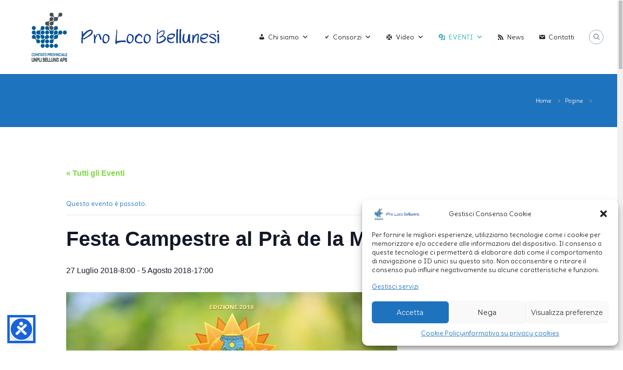

--- FILE ---
content_type: text/html; charset=UTF-8
request_url: https://www.prolocobellunesi.it/evento/festa-campestre-al-pra-de-la-melia/
body_size: 23015
content:
<!DOCTYPE html>
<html lang="it-IT">
<head>
	<meta charset="UTF-8">
	<meta name="viewport" content="width=device-width, initial-scale=1">
	<link rel="profile" href="https://gmpg.org/xfn/11">

	<link rel='stylesheet' id='tribe-events-views-v2-bootstrap-datepicker-styles-css' href='https://www.prolocobellunesi.it/wp-content/plugins/the-events-calendar/vendor/bootstrap-datepicker/css/bootstrap-datepicker.standalone.min.css?ver=6.10.2' type='text/css' media='all' />
<link rel='stylesheet' id='tec-variables-skeleton-css' href='https://www.prolocobellunesi.it/wp-content/plugins/the-events-calendar/common/src/resources/css/variables-skeleton.min.css?ver=6.5.2' type='text/css' media='all' />
<link rel='stylesheet' id='tribe-common-skeleton-style-css' href='https://www.prolocobellunesi.it/wp-content/plugins/the-events-calendar/common/src/resources/css/common-skeleton.min.css?ver=6.5.2' type='text/css' media='all' />
<link rel='stylesheet' id='tribe-tooltipster-css-css' href='https://www.prolocobellunesi.it/wp-content/plugins/the-events-calendar/common/vendor/tooltipster/tooltipster.bundle.min.css?ver=6.5.2' type='text/css' media='all' />
<link rel='stylesheet' id='tribe-events-views-v2-skeleton-css' href='https://www.prolocobellunesi.it/wp-content/plugins/the-events-calendar/src/resources/css/views-skeleton.min.css?ver=6.10.2' type='text/css' media='all' />
<link rel='stylesheet' id='tec-variables-full-css' href='https://www.prolocobellunesi.it/wp-content/plugins/the-events-calendar/common/src/resources/css/variables-full.min.css?ver=6.5.2' type='text/css' media='all' />
<link rel='stylesheet' id='tribe-common-full-style-css' href='https://www.prolocobellunesi.it/wp-content/plugins/the-events-calendar/common/src/resources/css/common-full.min.css?ver=6.5.2' type='text/css' media='all' />
<link rel='stylesheet' id='tribe-events-views-v2-full-css' href='https://www.prolocobellunesi.it/wp-content/plugins/the-events-calendar/src/resources/css/views-full.min.css?ver=6.10.2' type='text/css' media='all' />
<link rel='stylesheet' id='tribe-events-views-v2-print-css' href='https://www.prolocobellunesi.it/wp-content/plugins/the-events-calendar/src/resources/css/views-print.min.css?ver=6.10.2' type='text/css' media='print' />
<meta name='robots' content='index, follow, max-image-preview:large, max-snippet:-1, max-video-preview:-1' />
	<style>img:is([sizes="auto" i], [sizes^="auto," i]) { contain-intrinsic-size: 3000px 1500px }</style>
	
	<!-- This site is optimized with the Yoast SEO plugin v26.2 - https://yoast.com/wordpress/plugins/seo/ -->
	<title>Festa Campestre al Prà de la Melia - Pro Loco Bellunesi</title>
	<link rel="canonical" href="https://www.prolocobellunesi.it/evento/festa-campestre-al-pra-de-la-melia/" />
	<meta property="og:locale" content="it_IT" />
	<meta property="og:type" content="article" />
	<meta property="og:title" content="Festa Campestre al Prà de la Melia - Pro Loco Bellunesi" />
	<meta property="og:description" content="FESTA CAMPESTRE Cultura e gastronomia fino al 5 agosto Ritorna, da venerdì 27 luglio a domenica 5 agosto, la festa&hellip; Continua a leggere Festa Campestre al Prà de la Melia" />
	<meta property="og:url" content="https://www.prolocobellunesi.it/evento/festa-campestre-al-pra-de-la-melia/" />
	<meta property="og:site_name" content="Pro Loco Bellunesi" />
	<meta property="article:modified_time" content="2018-08-05T07:59:38+00:00" />
	<meta property="og:image" content="https://www.prolocobellunesi.it/wp-content/uploads/2018/08/pramelia.jpg" />
	<meta property="og:image:width" content="680" />
	<meta property="og:image:height" content="960" />
	<meta property="og:image:type" content="image/jpeg" />
	<meta name="twitter:card" content="summary_large_image" />
	<meta name="twitter:label1" content="Tempo di lettura stimato" />
	<meta name="twitter:data1" content="1 minuto" />
	<script type="application/ld+json" class="yoast-schema-graph">{"@context":"https://schema.org","@graph":[{"@type":"WebPage","@id":"https://www.prolocobellunesi.it/evento/festa-campestre-al-pra-de-la-melia/","url":"https://www.prolocobellunesi.it/evento/festa-campestre-al-pra-de-la-melia/","name":"Festa Campestre al Prà de la Melia - Pro Loco Bellunesi","isPartOf":{"@id":"https://www.prolocobellunesi.it/#website"},"primaryImageOfPage":{"@id":"https://www.prolocobellunesi.it/evento/festa-campestre-al-pra-de-la-melia/#primaryimage"},"image":{"@id":"https://www.prolocobellunesi.it/evento/festa-campestre-al-pra-de-la-melia/#primaryimage"},"thumbnailUrl":"https://www.prolocobellunesi.it/wp-content/uploads/2018/08/pramelia.jpg","datePublished":"2018-08-05T07:54:02+00:00","dateModified":"2018-08-05T07:59:38+00:00","breadcrumb":{"@id":"https://www.prolocobellunesi.it/evento/festa-campestre-al-pra-de-la-melia/#breadcrumb"},"inLanguage":"it-IT","potentialAction":[{"@type":"ReadAction","target":["https://www.prolocobellunesi.it/evento/festa-campestre-al-pra-de-la-melia/"]}]},{"@type":"ImageObject","inLanguage":"it-IT","@id":"https://www.prolocobellunesi.it/evento/festa-campestre-al-pra-de-la-melia/#primaryimage","url":"https://www.prolocobellunesi.it/wp-content/uploads/2018/08/pramelia.jpg","contentUrl":"https://www.prolocobellunesi.it/wp-content/uploads/2018/08/pramelia.jpg","width":680,"height":960},{"@type":"BreadcrumbList","@id":"https://www.prolocobellunesi.it/evento/festa-campestre-al-pra-de-la-melia/#breadcrumb","itemListElement":[{"@type":"ListItem","position":1,"name":"Home","item":"https://www.prolocobellunesi.it/"},{"@type":"ListItem","position":2,"name":"Eventi","item":"https://www.prolocobellunesi.it/eventi/"},{"@type":"ListItem","position":3,"name":"Festa Campestre al Prà de la Melia"}]},{"@type":"WebSite","@id":"https://www.prolocobellunesi.it/#website","url":"https://www.prolocobellunesi.it/","name":"Pro Loco Bellunesi","description":"Comitato Unpli Belluno","publisher":{"@id":"https://www.prolocobellunesi.it/#organization"},"potentialAction":[{"@type":"SearchAction","target":{"@type":"EntryPoint","urlTemplate":"https://www.prolocobellunesi.it/?s={search_term_string}"},"query-input":{"@type":"PropertyValueSpecification","valueRequired":true,"valueName":"search_term_string"}}],"inLanguage":"it-IT"},{"@type":"Organization","@id":"https://www.prolocobellunesi.it/#organization","name":"Pro Loco Bellunesi","url":"https://www.prolocobellunesi.it/","logo":{"@type":"ImageObject","inLanguage":"it-IT","@id":"https://www.prolocobellunesi.it/#/schema/logo/image/","url":"https://www.prolocobellunesi.it/wp-content/uploads/2023/01/logo_def.png","contentUrl":"https://www.prolocobellunesi.it/wp-content/uploads/2023/01/logo_def.png","width":425,"height":112,"caption":"Pro Loco Bellunesi"},"image":{"@id":"https://www.prolocobellunesi.it/#/schema/logo/image/"}},{"@type":"Event","name":"Festa Campestre al Prà de la Melia","description":"FESTA CAMPESTRE Cultura e gastronomia fino al 5 agosto Ritorna, da venerdì 27 luglio a domenica 5 agosto, la festa&hellip; <a class=\"continue\" href=\"https://www.prolocobellunesi.it/evento/festa-campestre-al-pra-de-la-melia/\">Continua a leggere<span> Festa Campestre al Prà de la Melia</span></a>","image":{"@id":"https://www.prolocobellunesi.it/evento/festa-campestre-al-pra-de-la-melia/#primaryimage"},"url":"https://www.prolocobellunesi.it/evento/festa-campestre-al-pra-de-la-melia/","eventAttendanceMode":"https://schema.org/OfflineEventAttendanceMode","eventStatus":"https://schema.org/EventScheduled","startDate":"2018-07-27T08:00:00+00:00","endDate":"2018-08-05T17:00:00+00:00","location":{"@type":"Place","name":"Gron di Sopirolo","description":"","url":"","address":{"@type":"PostalAddress","addressLocality":"Sospirolo","postalCode":"32037","addressCountry":"Italia"},"telephone":"","sameAs":""},"organizer":{"@type":"Person","name":"Pro Loco Monti del Sole","description":"","url":"","telephone":"","email":""},"@id":"https://www.prolocobellunesi.it/evento/festa-campestre-al-pra-de-la-melia/#event","mainEntityOfPage":{"@id":"https://www.prolocobellunesi.it/evento/festa-campestre-al-pra-de-la-melia/"}}]}</script>
	<!-- / Yoast SEO plugin. -->


<link rel="alternate" type="application/rss+xml" title="Pro Loco Bellunesi &raquo; Feed" href="https://www.prolocobellunesi.it/feed/" />
<link rel="alternate" type="application/rss+xml" title="Pro Loco Bellunesi &raquo; Feed dei commenti" href="https://www.prolocobellunesi.it/comments/feed/" />
<link rel="alternate" type="text/calendar" title="Pro Loco Bellunesi &raquo; iCal Feed" href="https://www.prolocobellunesi.it/eventi/?ical=1" />
<script type="text/javascript">
/* <![CDATA[ */
window._wpemojiSettings = {"baseUrl":"https:\/\/s.w.org\/images\/core\/emoji\/16.0.1\/72x72\/","ext":".png","svgUrl":"https:\/\/s.w.org\/images\/core\/emoji\/16.0.1\/svg\/","svgExt":".svg","source":{"concatemoji":"https:\/\/www.prolocobellunesi.it\/wp-includes\/js\/wp-emoji-release.min.js?ver=6.8.3"}};
/*! This file is auto-generated */
!function(s,n){var o,i,e;function c(e){try{var t={supportTests:e,timestamp:(new Date).valueOf()};sessionStorage.setItem(o,JSON.stringify(t))}catch(e){}}function p(e,t,n){e.clearRect(0,0,e.canvas.width,e.canvas.height),e.fillText(t,0,0);var t=new Uint32Array(e.getImageData(0,0,e.canvas.width,e.canvas.height).data),a=(e.clearRect(0,0,e.canvas.width,e.canvas.height),e.fillText(n,0,0),new Uint32Array(e.getImageData(0,0,e.canvas.width,e.canvas.height).data));return t.every(function(e,t){return e===a[t]})}function u(e,t){e.clearRect(0,0,e.canvas.width,e.canvas.height),e.fillText(t,0,0);for(var n=e.getImageData(16,16,1,1),a=0;a<n.data.length;a++)if(0!==n.data[a])return!1;return!0}function f(e,t,n,a){switch(t){case"flag":return n(e,"\ud83c\udff3\ufe0f\u200d\u26a7\ufe0f","\ud83c\udff3\ufe0f\u200b\u26a7\ufe0f")?!1:!n(e,"\ud83c\udde8\ud83c\uddf6","\ud83c\udde8\u200b\ud83c\uddf6")&&!n(e,"\ud83c\udff4\udb40\udc67\udb40\udc62\udb40\udc65\udb40\udc6e\udb40\udc67\udb40\udc7f","\ud83c\udff4\u200b\udb40\udc67\u200b\udb40\udc62\u200b\udb40\udc65\u200b\udb40\udc6e\u200b\udb40\udc67\u200b\udb40\udc7f");case"emoji":return!a(e,"\ud83e\udedf")}return!1}function g(e,t,n,a){var r="undefined"!=typeof WorkerGlobalScope&&self instanceof WorkerGlobalScope?new OffscreenCanvas(300,150):s.createElement("canvas"),o=r.getContext("2d",{willReadFrequently:!0}),i=(o.textBaseline="top",o.font="600 32px Arial",{});return e.forEach(function(e){i[e]=t(o,e,n,a)}),i}function t(e){var t=s.createElement("script");t.src=e,t.defer=!0,s.head.appendChild(t)}"undefined"!=typeof Promise&&(o="wpEmojiSettingsSupports",i=["flag","emoji"],n.supports={everything:!0,everythingExceptFlag:!0},e=new Promise(function(e){s.addEventListener("DOMContentLoaded",e,{once:!0})}),new Promise(function(t){var n=function(){try{var e=JSON.parse(sessionStorage.getItem(o));if("object"==typeof e&&"number"==typeof e.timestamp&&(new Date).valueOf()<e.timestamp+604800&&"object"==typeof e.supportTests)return e.supportTests}catch(e){}return null}();if(!n){if("undefined"!=typeof Worker&&"undefined"!=typeof OffscreenCanvas&&"undefined"!=typeof URL&&URL.createObjectURL&&"undefined"!=typeof Blob)try{var e="postMessage("+g.toString()+"("+[JSON.stringify(i),f.toString(),p.toString(),u.toString()].join(",")+"));",a=new Blob([e],{type:"text/javascript"}),r=new Worker(URL.createObjectURL(a),{name:"wpTestEmojiSupports"});return void(r.onmessage=function(e){c(n=e.data),r.terminate(),t(n)})}catch(e){}c(n=g(i,f,p,u))}t(n)}).then(function(e){for(var t in e)n.supports[t]=e[t],n.supports.everything=n.supports.everything&&n.supports[t],"flag"!==t&&(n.supports.everythingExceptFlag=n.supports.everythingExceptFlag&&n.supports[t]);n.supports.everythingExceptFlag=n.supports.everythingExceptFlag&&!n.supports.flag,n.DOMReady=!1,n.readyCallback=function(){n.DOMReady=!0}}).then(function(){return e}).then(function(){var e;n.supports.everything||(n.readyCallback(),(e=n.source||{}).concatemoji?t(e.concatemoji):e.wpemoji&&e.twemoji&&(t(e.twemoji),t(e.wpemoji)))}))}((window,document),window._wpemojiSettings);
/* ]]> */
</script>
<link rel='stylesheet' id='tribe-events-v2-single-skeleton-css' href='https://www.prolocobellunesi.it/wp-content/plugins/the-events-calendar/src/resources/css/tribe-events-single-skeleton.min.css?ver=6.10.2' type='text/css' media='all' />
<link rel='stylesheet' id='tribe-events-v2-single-skeleton-full-css' href='https://www.prolocobellunesi.it/wp-content/plugins/the-events-calendar/src/resources/css/tribe-events-single-full.min.css?ver=6.10.2' type='text/css' media='all' />
<style id='wp-emoji-styles-inline-css' type='text/css'>

	img.wp-smiley, img.emoji {
		display: inline !important;
		border: none !important;
		box-shadow: none !important;
		height: 1em !important;
		width: 1em !important;
		margin: 0 0.07em !important;
		vertical-align: -0.1em !important;
		background: none !important;
		padding: 0 !important;
	}
</style>
<link rel='stylesheet' id='wp-block-library-css' href='https://www.prolocobellunesi.it/wp-includes/css/dist/block-library/style.min.css?ver=6.8.3' type='text/css' media='all' />
<style id='wp-block-library-theme-inline-css' type='text/css'>
.wp-block-audio :where(figcaption){color:#555;font-size:13px;text-align:center}.is-dark-theme .wp-block-audio :where(figcaption){color:#ffffffa6}.wp-block-audio{margin:0 0 1em}.wp-block-code{border:1px solid #ccc;border-radius:4px;font-family:Menlo,Consolas,monaco,monospace;padding:.8em 1em}.wp-block-embed :where(figcaption){color:#555;font-size:13px;text-align:center}.is-dark-theme .wp-block-embed :where(figcaption){color:#ffffffa6}.wp-block-embed{margin:0 0 1em}.blocks-gallery-caption{color:#555;font-size:13px;text-align:center}.is-dark-theme .blocks-gallery-caption{color:#ffffffa6}:root :where(.wp-block-image figcaption){color:#555;font-size:13px;text-align:center}.is-dark-theme :root :where(.wp-block-image figcaption){color:#ffffffa6}.wp-block-image{margin:0 0 1em}.wp-block-pullquote{border-bottom:4px solid;border-top:4px solid;color:currentColor;margin-bottom:1.75em}.wp-block-pullquote cite,.wp-block-pullquote footer,.wp-block-pullquote__citation{color:currentColor;font-size:.8125em;font-style:normal;text-transform:uppercase}.wp-block-quote{border-left:.25em solid;margin:0 0 1.75em;padding-left:1em}.wp-block-quote cite,.wp-block-quote footer{color:currentColor;font-size:.8125em;font-style:normal;position:relative}.wp-block-quote:where(.has-text-align-right){border-left:none;border-right:.25em solid;padding-left:0;padding-right:1em}.wp-block-quote:where(.has-text-align-center){border:none;padding-left:0}.wp-block-quote.is-large,.wp-block-quote.is-style-large,.wp-block-quote:where(.is-style-plain){border:none}.wp-block-search .wp-block-search__label{font-weight:700}.wp-block-search__button{border:1px solid #ccc;padding:.375em .625em}:where(.wp-block-group.has-background){padding:1.25em 2.375em}.wp-block-separator.has-css-opacity{opacity:.4}.wp-block-separator{border:none;border-bottom:2px solid;margin-left:auto;margin-right:auto}.wp-block-separator.has-alpha-channel-opacity{opacity:1}.wp-block-separator:not(.is-style-wide):not(.is-style-dots){width:100px}.wp-block-separator.has-background:not(.is-style-dots){border-bottom:none;height:1px}.wp-block-separator.has-background:not(.is-style-wide):not(.is-style-dots){height:2px}.wp-block-table{margin:0 0 1em}.wp-block-table td,.wp-block-table th{word-break:normal}.wp-block-table :where(figcaption){color:#555;font-size:13px;text-align:center}.is-dark-theme .wp-block-table :where(figcaption){color:#ffffffa6}.wp-block-video :where(figcaption){color:#555;font-size:13px;text-align:center}.is-dark-theme .wp-block-video :where(figcaption){color:#ffffffa6}.wp-block-video{margin:0 0 1em}:root :where(.wp-block-template-part.has-background){margin-bottom:0;margin-top:0;padding:1.25em 2.375em}
</style>
<style id='classic-theme-styles-inline-css' type='text/css'>
/*! This file is auto-generated */
.wp-block-button__link{color:#fff;background-color:#32373c;border-radius:9999px;box-shadow:none;text-decoration:none;padding:calc(.667em + 2px) calc(1.333em + 2px);font-size:1.125em}.wp-block-file__button{background:#32373c;color:#fff;text-decoration:none}
</style>
<style id='global-styles-inline-css' type='text/css'>
:root{--wp--preset--aspect-ratio--square: 1;--wp--preset--aspect-ratio--4-3: 4/3;--wp--preset--aspect-ratio--3-4: 3/4;--wp--preset--aspect-ratio--3-2: 3/2;--wp--preset--aspect-ratio--2-3: 2/3;--wp--preset--aspect-ratio--16-9: 16/9;--wp--preset--aspect-ratio--9-16: 9/16;--wp--preset--color--black: #000000;--wp--preset--color--cyan-bluish-gray: #abb8c3;--wp--preset--color--white: #ffffff;--wp--preset--color--pale-pink: #f78da7;--wp--preset--color--vivid-red: #cf2e2e;--wp--preset--color--luminous-vivid-orange: #ff6900;--wp--preset--color--luminous-vivid-amber: #fcb900;--wp--preset--color--light-green-cyan: #7bdcb5;--wp--preset--color--vivid-green-cyan: #00d084;--wp--preset--color--pale-cyan-blue: #8ed1fc;--wp--preset--color--vivid-cyan-blue: #0693e3;--wp--preset--color--vivid-purple: #9b51e0;--wp--preset--gradient--vivid-cyan-blue-to-vivid-purple: linear-gradient(135deg,rgba(6,147,227,1) 0%,rgb(155,81,224) 100%);--wp--preset--gradient--light-green-cyan-to-vivid-green-cyan: linear-gradient(135deg,rgb(122,220,180) 0%,rgb(0,208,130) 100%);--wp--preset--gradient--luminous-vivid-amber-to-luminous-vivid-orange: linear-gradient(135deg,rgba(252,185,0,1) 0%,rgba(255,105,0,1) 100%);--wp--preset--gradient--luminous-vivid-orange-to-vivid-red: linear-gradient(135deg,rgba(255,105,0,1) 0%,rgb(207,46,46) 100%);--wp--preset--gradient--very-light-gray-to-cyan-bluish-gray: linear-gradient(135deg,rgb(238,238,238) 0%,rgb(169,184,195) 100%);--wp--preset--gradient--cool-to-warm-spectrum: linear-gradient(135deg,rgb(74,234,220) 0%,rgb(151,120,209) 20%,rgb(207,42,186) 40%,rgb(238,44,130) 60%,rgb(251,105,98) 80%,rgb(254,248,76) 100%);--wp--preset--gradient--blush-light-purple: linear-gradient(135deg,rgb(255,206,236) 0%,rgb(152,150,240) 100%);--wp--preset--gradient--blush-bordeaux: linear-gradient(135deg,rgb(254,205,165) 0%,rgb(254,45,45) 50%,rgb(107,0,62) 100%);--wp--preset--gradient--luminous-dusk: linear-gradient(135deg,rgb(255,203,112) 0%,rgb(199,81,192) 50%,rgb(65,88,208) 100%);--wp--preset--gradient--pale-ocean: linear-gradient(135deg,rgb(255,245,203) 0%,rgb(182,227,212) 50%,rgb(51,167,181) 100%);--wp--preset--gradient--electric-grass: linear-gradient(135deg,rgb(202,248,128) 0%,rgb(113,206,126) 100%);--wp--preset--gradient--midnight: linear-gradient(135deg,rgb(2,3,129) 0%,rgb(40,116,252) 100%);--wp--preset--font-size--small: 13px;--wp--preset--font-size--medium: 20px;--wp--preset--font-size--large: 36px;--wp--preset--font-size--x-large: 42px;--wp--preset--spacing--20: 0.44rem;--wp--preset--spacing--30: 0.67rem;--wp--preset--spacing--40: 1rem;--wp--preset--spacing--50: 1.5rem;--wp--preset--spacing--60: 2.25rem;--wp--preset--spacing--70: 3.38rem;--wp--preset--spacing--80: 5.06rem;--wp--preset--shadow--natural: 6px 6px 9px rgba(0, 0, 0, 0.2);--wp--preset--shadow--deep: 12px 12px 50px rgba(0, 0, 0, 0.4);--wp--preset--shadow--sharp: 6px 6px 0px rgba(0, 0, 0, 0.2);--wp--preset--shadow--outlined: 6px 6px 0px -3px rgba(255, 255, 255, 1), 6px 6px rgba(0, 0, 0, 1);--wp--preset--shadow--crisp: 6px 6px 0px rgba(0, 0, 0, 1);}:where(.is-layout-flex){gap: 0.5em;}:where(.is-layout-grid){gap: 0.5em;}body .is-layout-flex{display: flex;}.is-layout-flex{flex-wrap: wrap;align-items: center;}.is-layout-flex > :is(*, div){margin: 0;}body .is-layout-grid{display: grid;}.is-layout-grid > :is(*, div){margin: 0;}:where(.wp-block-columns.is-layout-flex){gap: 2em;}:where(.wp-block-columns.is-layout-grid){gap: 2em;}:where(.wp-block-post-template.is-layout-flex){gap: 1.25em;}:where(.wp-block-post-template.is-layout-grid){gap: 1.25em;}.has-black-color{color: var(--wp--preset--color--black) !important;}.has-cyan-bluish-gray-color{color: var(--wp--preset--color--cyan-bluish-gray) !important;}.has-white-color{color: var(--wp--preset--color--white) !important;}.has-pale-pink-color{color: var(--wp--preset--color--pale-pink) !important;}.has-vivid-red-color{color: var(--wp--preset--color--vivid-red) !important;}.has-luminous-vivid-orange-color{color: var(--wp--preset--color--luminous-vivid-orange) !important;}.has-luminous-vivid-amber-color{color: var(--wp--preset--color--luminous-vivid-amber) !important;}.has-light-green-cyan-color{color: var(--wp--preset--color--light-green-cyan) !important;}.has-vivid-green-cyan-color{color: var(--wp--preset--color--vivid-green-cyan) !important;}.has-pale-cyan-blue-color{color: var(--wp--preset--color--pale-cyan-blue) !important;}.has-vivid-cyan-blue-color{color: var(--wp--preset--color--vivid-cyan-blue) !important;}.has-vivid-purple-color{color: var(--wp--preset--color--vivid-purple) !important;}.has-black-background-color{background-color: var(--wp--preset--color--black) !important;}.has-cyan-bluish-gray-background-color{background-color: var(--wp--preset--color--cyan-bluish-gray) !important;}.has-white-background-color{background-color: var(--wp--preset--color--white) !important;}.has-pale-pink-background-color{background-color: var(--wp--preset--color--pale-pink) !important;}.has-vivid-red-background-color{background-color: var(--wp--preset--color--vivid-red) !important;}.has-luminous-vivid-orange-background-color{background-color: var(--wp--preset--color--luminous-vivid-orange) !important;}.has-luminous-vivid-amber-background-color{background-color: var(--wp--preset--color--luminous-vivid-amber) !important;}.has-light-green-cyan-background-color{background-color: var(--wp--preset--color--light-green-cyan) !important;}.has-vivid-green-cyan-background-color{background-color: var(--wp--preset--color--vivid-green-cyan) !important;}.has-pale-cyan-blue-background-color{background-color: var(--wp--preset--color--pale-cyan-blue) !important;}.has-vivid-cyan-blue-background-color{background-color: var(--wp--preset--color--vivid-cyan-blue) !important;}.has-vivid-purple-background-color{background-color: var(--wp--preset--color--vivid-purple) !important;}.has-black-border-color{border-color: var(--wp--preset--color--black) !important;}.has-cyan-bluish-gray-border-color{border-color: var(--wp--preset--color--cyan-bluish-gray) !important;}.has-white-border-color{border-color: var(--wp--preset--color--white) !important;}.has-pale-pink-border-color{border-color: var(--wp--preset--color--pale-pink) !important;}.has-vivid-red-border-color{border-color: var(--wp--preset--color--vivid-red) !important;}.has-luminous-vivid-orange-border-color{border-color: var(--wp--preset--color--luminous-vivid-orange) !important;}.has-luminous-vivid-amber-border-color{border-color: var(--wp--preset--color--luminous-vivid-amber) !important;}.has-light-green-cyan-border-color{border-color: var(--wp--preset--color--light-green-cyan) !important;}.has-vivid-green-cyan-border-color{border-color: var(--wp--preset--color--vivid-green-cyan) !important;}.has-pale-cyan-blue-border-color{border-color: var(--wp--preset--color--pale-cyan-blue) !important;}.has-vivid-cyan-blue-border-color{border-color: var(--wp--preset--color--vivid-cyan-blue) !important;}.has-vivid-purple-border-color{border-color: var(--wp--preset--color--vivid-purple) !important;}.has-vivid-cyan-blue-to-vivid-purple-gradient-background{background: var(--wp--preset--gradient--vivid-cyan-blue-to-vivid-purple) !important;}.has-light-green-cyan-to-vivid-green-cyan-gradient-background{background: var(--wp--preset--gradient--light-green-cyan-to-vivid-green-cyan) !important;}.has-luminous-vivid-amber-to-luminous-vivid-orange-gradient-background{background: var(--wp--preset--gradient--luminous-vivid-amber-to-luminous-vivid-orange) !important;}.has-luminous-vivid-orange-to-vivid-red-gradient-background{background: var(--wp--preset--gradient--luminous-vivid-orange-to-vivid-red) !important;}.has-very-light-gray-to-cyan-bluish-gray-gradient-background{background: var(--wp--preset--gradient--very-light-gray-to-cyan-bluish-gray) !important;}.has-cool-to-warm-spectrum-gradient-background{background: var(--wp--preset--gradient--cool-to-warm-spectrum) !important;}.has-blush-light-purple-gradient-background{background: var(--wp--preset--gradient--blush-light-purple) !important;}.has-blush-bordeaux-gradient-background{background: var(--wp--preset--gradient--blush-bordeaux) !important;}.has-luminous-dusk-gradient-background{background: var(--wp--preset--gradient--luminous-dusk) !important;}.has-pale-ocean-gradient-background{background: var(--wp--preset--gradient--pale-ocean) !important;}.has-electric-grass-gradient-background{background: var(--wp--preset--gradient--electric-grass) !important;}.has-midnight-gradient-background{background: var(--wp--preset--gradient--midnight) !important;}.has-small-font-size{font-size: var(--wp--preset--font-size--small) !important;}.has-medium-font-size{font-size: var(--wp--preset--font-size--medium) !important;}.has-large-font-size{font-size: var(--wp--preset--font-size--large) !important;}.has-x-large-font-size{font-size: var(--wp--preset--font-size--x-large) !important;}
:where(.wp-block-post-template.is-layout-flex){gap: 1.25em;}:where(.wp-block-post-template.is-layout-grid){gap: 1.25em;}
:where(.wp-block-columns.is-layout-flex){gap: 2em;}:where(.wp-block-columns.is-layout-grid){gap: 2em;}
:root :where(.wp-block-pullquote){font-size: 1.5em;line-height: 1.6;}
</style>
<link rel='stylesheet' id='contact-form-7-css' href='https://www.prolocobellunesi.it/wp-content/plugins/contact-form-7/includes/css/styles.css?ver=6.1.2' type='text/css' media='all' />
<link rel='stylesheet' id='wpa-style-css' href='https://www.prolocobellunesi.it/wp-content/plugins/wp-accessibility/css/wpa-style.css?ver=2.2.6' type='text/css' media='all' />
<style id='wpa-style-inline-css' type='text/css'>

.wpa-visible-ltr#skiplinks a,  .wpa-visible-ltr#skiplinks a:visited {
	background-color: #fff;
	box-shadow: 0 0 2px 2px rgba(0, 0, 0, 0.2);
	color: #333;
	display: block;
	font-weight: 600;
	height: auto;
	line-height: normal;
	padding: 15px 23px 14px;
	position: absolute;
	left: 6px;
	top: var(--admin-bar-top);
	text-decoration: none;
	text-transform: none;
	width: auto;
	z-index: 100000;
}
.wpa-visible-ltr#skiplinks a:active, .wpa-visible-ltr#skiplinks a:hover, .wpa-visible-ltr#skiplinks a:focus {
	background-color: #f1f1f1;
	box-shadow: 0 0 2px 2px rgba(0, 0, 0, 0.6);
	color: #0073aa;
	display: block;
	font-weight: 600;
	height: auto;
	line-height: normal;
	padding: 15px 23px 14px;
	position: absolute;
	left: 6px;
	top: var(--admin-bar-top);
	text-decoration: none;
	text-transform: none;
	width: auto;
	z-index: 100000;
}
	:root { --admin-bar-top : 7px; }
</style>
<link rel='stylesheet' id='cmplz-general-css' href='https://www.prolocobellunesi.it/wp-content/plugins/complianz-gdpr-premium/assets/css/cookieblocker.min.css?ver=1759906881' type='text/css' media='all' />
<link rel='stylesheet' id='megamenu-css' href='https://www.prolocobellunesi.it/wp-content/uploads/maxmegamenu/style.css?ver=355739' type='text/css' media='all' />
<link rel='stylesheet' id='dashicons-css' href='https://www.prolocobellunesi.it/wp-includes/css/dashicons.min.css?ver=6.8.3' type='text/css' media='all' />
<link rel='stylesheet' id='font-awesome-css' href='https://www.prolocobellunesi.it/wp-content/themes/flash-pro/css/font-awesome.min.css?ver=4.7.0' type='text/css' media='' />
<link rel='stylesheet' id='flash-style-css' href='https://www.prolocobellunesi.it/wp-content/themes/flash-pro/style.css?ver=6.8.3' type='text/css' media='all' />
<style id='flash-style-inline-css' type='text/css'>

/* Link Color */
#site-navigation ul li:hover > a,#site-navigation ul li.current-menu-item > a,#site-navigation ul li.current_page_item  > a,.main-navigation .current_page_ancestor > a,.main-navigation .current-menu-ancestor > a,#site-navigation ul.sub-menu li:hover > a,#site-navigation ul li ul.sub-menu li.menu-item-has-children ul li:hover > a,#site-navigation ul li ul.sub-menu li.menu-item-has-children:hover > .menu-item,body.transparent #masthead .header-bottom #site-navigation ul li:hover > .menu-item,body.transparent #masthead .header-bottom #site-navigation ul li:hover > a,body.transparent #masthead .header-bottom #site-navigation ul.sub-menu li:hover > a,body.transparent #masthead .header-bottom #site-navigation ul.sub-menu li.menu-item-has-children ul li:hover > a,body.transparent.header-sticky #masthead-sticky-wrapper #masthead .header-bottom #site-navigation ul.sub-menu li > a:hover,.tg-service-widget .service-title-wrap a:hover,.tg-service-widget .service-more,.feature-product-section .button-group button:hover ,.fun-facts-section .fun-facts-icon-wrap,.fun-facts-section .tg-fun-facts-widget.tg-fun-facts-layout-2 .counter-wrapper,.blog-section .row:nth-child(odd) .blog-content .entry-title a:hover,.blog-section .row:nth-child(even) .blog-content .entry-title a:hover ,.blog-section .tg-blog-widget-layout-2 .blog-content .read-more-container .read-more a,footer.footer-layout #top-footer .widget-title::first-letter,footer.footer-layout #top-footer .widget ul li a:hover,footer.footer-layout #bottom-footer .copyright .copyright-text a:hover,footer.footer-layout #bottom-footer .footer-menu ul li a:hover,.archive #primary .entry-content-block h2.entry-title a:hover,.blog #primary .entry-content-block h2.entry-title a:hover,#secondary .widget ul li a:hover,.woocommerce-Price-amount.amount,.team-wrapper .team-content-wrapper .team-social a:hover,.testimonial-container .testimonial-wrapper .testimonial-slide .testominial-content-wrapper .testimonial-icon,.footer-menu li a:hover,.tg-feature-product-filter-layout .button.is-checked:hover,.tg-service-widget.tg-service-layout-4 .service-icon-wrap,.blog-section .tg-blog-widget-layout-2 .entry-title a:hover,
	.blog-section .tg-blog-widget-layout-2 .read-more-container .read-more:hover a,
	.tg-blog-widget-layout-2 .read-more-container .entry-author:hover a,
	.tg-blog-widget-layout-2 .read-more-container .entry-author:hover,.blog-section .blog-wrapper.tg-blog-widget-layout-3 .entry-author:hover a, .blog-section .blog-wrapper.tg-blog-widget-layout-3 .entry-author:hover .fa,.entry-title a:hover,
	.blog-section .blog-wrapper.tg-blog-widget-layout-4 .read-more-container span:hover a, .blog-section .blog-wrapper.tg-blog-widget-layout-4 .read-more-container span:hover .fa,.blog-section .blog-wrapper.tg-blog-widget-layout-4 .read-more-container .read-more a,.blog-section .blog-wrapper.tg-blog-widget-layout-5 .entry-author:hover a, .blog-section .blog-wrapper.tg-blog-widget-layout-5 .entry-author:hover .fa, .entry-content a,
	.pg-custom .swiper-pagination-bullet.swiper-pagination-bullet-active {
			color: #81d742;
}
.post .entry-content-block .entry-meta a:hover, .post .entry-content-block .entry-meta span:hover,#primary .entry-footer span a:hover,.entry-content .read-more-link:hover,.entry-summary .read-more-link:hover{
	color: #81d742;
}
.widget_archive a:hover::before, .widget_categories a:hover:before, .widget_pages a:hover:before, .widget_meta a:hover:before, .widget_recent_comments a:hover:before, .widget_recent_entries a:hover:before, .widget_rss a:hover:before, .widget_nav_menu a:hover:before, .widget_archive li a:hover, .widget_categories li a:hover, .widget_pages li a:hover, .widget_meta li a:hover, .widget_recent_comments li a:hover, .widget_recent_entries li a:hover, .widget_rss li a:hover, .widget_nav_menu li a:hover, .widget_tag_cloud a:hover,#top-footer .widget ul li:hover a, #top-footer .widget ul li:hover a:before{
	color: #81d742;
}
.blog-section .tg-blog-widget-layout-1 .tg-blog-widget:hover, #scroll-up,.header-bottom .search-wrap .search-box .searchform .btn:hover,.header-bottom .cart-wrap .flash-cart-views a span,body.transparent #masthead .header-bottom #site-navigation ul li a::before,.tg-slider-widget.slider-dark .swiper-wrapper .slider-content .btn-wrapper a:hover,.section-title-wrapper .section-title:after,.about-section .about-content-wrapper .btn-wrapper a,.tg-service-widget .service-icon-wrap,.team-wrapper .team-content-wrapper .team-designation:after,.blog-section .tg-blog-widget-layout-1:hover,.blog-section .tg-blog-widget-layout-2 .post-image .entry-date,.blog-section .tg-blog-widget-layout-2 .blog-content .post-readmore,.pricing-table-section .tg-pricing-table-widget:hover,.pricing-table-section .tg-pricing-table-widget.tg-pricing-table-layout-2 .pricing,.pricing-table-section .tg-pricing-table-widget.tg-pricing-table-layout-2 .btn-wrapper a,footer.footer-layout #top-footer .widget_tag_cloud .tagcloud a:hover,#secondary .widget-title:after, #secondary .searchform .btn:hover,#primary .searchform .btn:hover,  #respond #commentform .form-submit input,.woocommerce ul.products li.product .onsale,.woocommerce ul.products li.product .button,.woocommerce #respond input#submit.alt,.woocommerce a.button.alt,.woocommerce button.button.alt,.woocommerce input.button.alt,.added_to_cart.wc-forward,.testimonial-container .swiper-pagination.testimonial-pager .swiper-pagination-bullet:hover, .testimonial-container .swiper-pagination.testimonial-pager .swiper-pagination-bullet.swiper-pagination-bullet-active,.tg-service-widget.tg-service-layout-5 .service-icon-wrap .fa,.blog-section .blog-wrapper.tg-blog-widget-layout-3 .entry-date,.blog-section .blog-wrapper.tg-blog-widget-layout-4 .read-more-container:before,.blog-section .blog-wrapper.tg-blog-widget-layout-5 .entry-date ,.woocommerce .widget_price_filter .ui-slider .ui-slider-range,.woocommerce .widget_price_filter .ui-slider .ui-slider-handle,.header-bottom .wishlist a span,.yith-wcwl-wishlistexistsbrowse a,.woocommerce a.add_to_wishlist.button.alt {
	background-color: #81d742;
}
.feature-product-section .tg-feature-product-layout-2 .tg-container .tg-column-wrapper .tg-feature-product-widget .featured-image-desc, .tg-team-widget.tg-team-layout-3 .team-wrapper .team-img .team-social {
	background-color: rgba( 129, 215, 66, 0.8);
}
#respond #commentform .form-submit input:hover,.call-to-action-section .btn-wrapper a:hover{
background-color: #6dc32e;
}

.tg-slider-widget.slider-dark .swiper-wrapper .slider-content .btn-wrapper a:hover,footer.footer-layout #top-footer .widget_tag_cloud .tagcloud a:hover {
	border-color: #81d742;
}
body.transparent.header-sticky #masthead-sticky-wrapper.is-sticky #masthead .header-bottom #site-navigation ul li.current-flash-item a, #site-navigation ul li.current-flash-item a, body.transparent.header-sticky #masthead-sticky-wrapper #masthead .header-bottom #site-navigation ul li:hover > a{
		color: #81d742;
	}

.tg-service-widget .service-icon-wrap:after{
		border-top-color: #81d742;
	}
body.transparent.header-sticky #masthead-sticky-wrapper #masthead .header-bottom .search-wrap .search-icon:hover, body.transparent #masthead .header-bottom .search-wrap .search-icon:hover, .header-bottom .search-wrap .search-icon:hover {
	border-color: #81d742;
}
body.transparent.header-sticky #masthead-sticky-wrapper #masthead .header-bottom .search-wrap .search-icon:hover, body.transparent #masthead .header-bottom .search-wrap .search-icon:hover, .header-bottom .search-wrap .search-icon:hover {
	color: #81d742;
}

.feature-product-section .tg-feature-product-widget .featured-image-desc::before,.blog-section .row:nth-child(odd) .tg-blog-widget:hover .post-image::before{
		border-right-color: #81d742;
	}
.feature-product-section .tg-feature-product-widget .featured-image-desc::before,.blog-section .row:nth-child(odd) .tg-blog-widget:hover .post-image::before,footer.footer-layout #top-footer .widget-title,.blog-section .row:nth-child(2n) .tg-blog-widget:hover .post-image::before{
	border-left-color: #81d742;
}
	.tg-service-widget .service-more:hover,.blog-section .blog-wrapper.tg-blog-widget-layout-4 .read-more-container .read-more a:hover{
	color: #6dc32e;
}
.about-section .about-content-wrapper .btn-wrapper a:hover,.popular-batch,.tg-pricing-widget-block.tg-pricing-table-layout-1:hover .btn-wrapper a,.tg-pricing-widget-block.tg-pricing-table-layout-2 .btn-wrapper a:hover,
.tg-pricing-widget-block.tg-pricing-table-layout-3 .btn-wrapper a:hover,
.tg-pricing-widget-block.tg-pricing-table-layout-4 .btn-wrapper a:hover,.tg-pricing-widget-block.tg-pricing-table-layout-4.featured-pricing .btn-wrapper a{
	background-color: #6dc32e;
}
.tg-pricing-widget-block.tg-pricing-table-layout-2 .pricing::before{
	border-bottom-color: #81d742;
}
.tg-pricing-widget-block.tg-pricing-table-layout-1:hover,
.tg-pricing-widget-block.tg-pricing-table-layout-2 .pricing,.tg-pricing-widget-block.tg-pricing-table-layout-2 .btn-wrapper a,.tg-pricing-widget-block.tg-pricing-table-layout-3.featured-pricing .pricing-title-wrapper,.tg-pricing-widget-block.tg-pricing-table-layout-3 .btn-wrapper a,.tg-pricing-widget-block.tg-pricing-table-layout-4 .btn-wrapper a,.tg-pricing-widget-block.tg-pricing-table-layout-4.featured-pricing{
	background-color: #81d742;
}
.tg-pricing-widget-block.tg-pricing-table-layout-3 .pricing-table-title,.tg-pricing-widget-block.tg-pricing-table-layout-4 .pricing,.tg-pricing-widget-block.tg-pricing-table-layout-4 .pricing .price{
	color: #81d742;
}
.divider,.tg-team-widget.tg-team-layout-5 .team-designation,.tg-team-widget.tg-team-layout-5 .team-social a{
	color: #81d742;
}
.tg-team-widget.tg-team-layout-5 .team-social a:hover{
	color: #6dc32e;
}
.tg-team-widget.tg-team-layout-4:hover .team-img::before{
	background-color: rgba( 129, 215, 66, 0.8);
}
.call-to-action-section .btn-wrapper a:hover{
	border-color: #6dc32e;
}
.tg-team-widget.tg-team-layout-4 .team-content-wrapper{
	border-bottom-color: #81d742;
}
.tg-fun-facts-widget.tg-fun-facts-layout-5:hover,.tg-fun-facts-widget.tg-fun-facts-layout-6 .fun-facts-wrapper,.tg-fun-facts-widget.tg-fun-facts-layout-6 .fun-facts-wrapper::before{
	background-color: #81d742;
}
.tg-fun-facts-widget.tg-fun-facts-layout-6 .fun-facts-wrapper::after{
	border-bottom-color: #81d742;
}
.tg-fun-facts-widget.tg-fun-facts-layout-5:hover{
	border-color: #81d742;
}
.testimonial-container .testimonial-icon{
	color: #81d742;
}
.tg-testimonial-widget.tg-testimonial-widget-layout-2 .testimonial-container .testimonial-client-detail .testimonial-img img,.tg-testimonial-widget.tg-testimonial-widget-layout-3 .testimonial-container .testimonial-client-detail .testimonial-img{
	border-color: #81d742;
}
.progress-bar-rating{
	background-color: #81d742;
}
.tab-list ul li.ui-tabs-active.ui-state-active a{
	color: #81d742;
}
.woocommerce ul.products li.product .button:hover, .woocommerce #respond input#submit.alt:hover, .woocommerce a.button.alt:hover, .woocommerce button.button.alt:hover, .woocommerce input.button.alt:hover{
	background-color: #6dc32e;
}
.wc-cat-content .wc-cat-content-number{
	color: #81d742;
}
#preloader span{
	--blue : #81d742;
	background: #81d742;
}
.cp-flip:before,.cp-eclipse,.cp-boxes:before,.cp-boxes:after,.cp-bubble{
	background: #81d742;
}
.cp-bubble:before,.cp-bubble:after{
	background-color: #81d742;
}
.cp-round:after,.cp-skeleton{
	border-top-color: #81d742;
}
.cp-skeleton:before,.cp-eclipse:after{
	border-left-color: #81d742;
}
.cp-skeleton:after,.cp-eclipse:before{
	border-right-color: #81d742;
}
.tribe-list-widget li:hover .tribe-event-start-date,.tribe-list-widget li:hover .tribe-event-title-block::after,.tribe-events-widget-link a,.tribe-list-widget li:hover .tribe-event-title-block,.wpcf7-form input[type="submit"]{
	background-color: #81d742;
}
.tribe-events-widget-link a:hover,.wpcf7-form input[type="submit"]:hover{
	background-color: #6dc32e;
}
.tribe-list-widget li:hover .tribe-event-title-block::after{
	border-color: #81d742;
}
.woocommerce .widget_price_filter .price_slider_wrapper .ui-widget-content{
	background-color: #6dc32e;
}
.yith-wcwl-wishlistexistsbrowse a:hover,.woocommerce a.add_to_wishlist.button.alt:hover{
	background-color: #6dc32e;
}
.tg-button{
	background-color: #81d742;
}
.tg-button:hover{
	background-color: #6dc32e;
}
@media(max-width: 980px){
	#site-navigation ul li.menu-item-has-children .sub-toggle{
		background-color: #81d742;
	}
}

@media screen and ( min-width: 980px ) {
	.menu-item-has-children:hover > .sub-toggle,#site-navigation ul li ul.sub-menu li.menu-item-has-children:hover .sub-toggle {
		color: #81d742;
	}
}

@media screen and (min-width: 56.875em) {
	.main-navigation li:hover > a,
	.main-navigation li.focus > a {
		color: #81d742;
	}
}


	/* Main Text Color */
	.tg-slider-widget .swiper-button-next::before, .tg-slider-widget .swiper-button-prev::before, .section-title-wrapper .section-title,.tg-service-widget .service-title-wrap a ,.team-wrapper .team-content-wrapper .team-title a,.tg-testimonial-widget-layout-3 .testimonial-container .testimonial-wrapper .testimonial-slide .testimonial-client-detail .client-detail-block .testimonial-title,.tg-testimonial-widget-layout-2 .testimonial-container .testimonial-wrapper .testimonial-slide .testimonial-client-detail .client-detail-block .testimonial-title,.tg-testimonial-widget-layout-1 .testimonial-container .testimonial-wrapper .testimonial-slide .testimonial-client-detail .client-detail-block .testimonial-title,.blog-section .row:nth-child(odd) .blog-content .entry-title a,.blog-section .row:nth-child(even) .blog-content .entry-title a,.pricing-table-section .tg-pricing-table-widget .pricing-table-title ,.pricing-table-section .tg-pricing-table-widget .pricing,.pricing-table-section .tg-pricing-table-widget .btn-wrapper a,.pricing-table-section .tg-pricing-table-widget.standard .popular-batch,.single-post #primary .author-description .author-description-block .author-title,.section-title-wrapper .section-title,.tg-service-widget .service-title-wrap a,.tg-service-widget .service-title-wrap a {
		color: #313b48;
	}
	.header-bottom .search-wrap .search-box .searchform .btn, .pg-custom .swiper-pagination-bullet.swiper-pagination-bullet-active, .swiper-pagination-progressbar .swiper-pagination-progressbar-fill, .tg-slider-widget .swiper-wrapper .slider-content .btn-wrapper a:hover,.testimonial-container .swiper-pagination.testimonial-pager .swiper-pagination-bullet{
		background-color: #313b48;
	}

	.pg-custom .swiper-pagination-bullet.swiper-pagination-bullet-active {
		border-color: #313b48;
	}

	.feature-product-section .tg-feature-product-layout-2 .tg-container .tg-column-wrapper .tg-feature-product-widget .featured-image-desc::before{
		border-right-color: #313b48;
	}
	.woocommerce ul.products li.product h3,.wc-cat-content .wc-cat-content-title,.section-title,.blog-section .tg-blog-widget-layout-2 .entry-title a,.entry-title a,.team-wrapper .team-title,.tg-pricing-widget-block .pricing-table-title{
		color: #313b48;
	}


	/* Secondary Text Color */
	.tg-service-widget .service-content-wrap,.section-title-wrapper .section-description,.team-wrapper .team-content-wrapper .team-content,.testimonial-container .testimonial-wrapper .testimonial-slide .testominial-content-wrapper .testimonial-content,body, button, input, select, textarea,.archive #primary .entry-content-block .entry-content, .blog #primary .entry-content-block .entry-content {
		color: #1e73be;
	}
	.tg-service-widget.tg-service-layout-4 .service-content-wrap,.tg-service-widget.tg-service-layout-5 .service-content-wrap,.section-description,.entry-content, .entry-summary,.blog-section .blog-wrapper.tg-blog-widget-layout-3 .tg-blog-widget:hover .entry-summary,.blog-section .blog-wrapper.tg-blog-widget-layout-4 .tg-blog-widget:hover .entry-summary,.blog-section .blog-wrapper.tg-blog-widget-layout-5 .tg-blog-widget:hover .entry-summary,.blog-section .row:nth-child(2n+1) .entry-summary,.blog-section .row:nth-child(2n) .entry-summary,.tg-pricing-widget-block .pricing-table-features li,.comment-content{
		color: #1e73be;
	}


				.site-branding {
					margin: 0 auto 0 0;
				}

				.site-branding {
					clip: rect(1px, 1px, 1px, 1px);
					position: absolute !important;
					height: 1px;
					width: 1px;
					overflow: hidden;
				}
			
</style>
<link rel='stylesheet' id='animate-css' href='https://www.prolocobellunesi.it/wp-content/themes/flash-pro/css/animate.min.css?ver=3.5.2' type='text/css' media='' />
<script type="text/javascript" src="https://www.prolocobellunesi.it/wp-includes/js/jquery/jquery.min.js?ver=3.7.1" id="jquery-core-js"></script>
<script type="text/javascript" src="https://www.prolocobellunesi.it/wp-includes/js/jquery/jquery-migrate.min.js?ver=3.4.1" id="jquery-migrate-js"></script>
<script type="text/javascript" src="https://www.prolocobellunesi.it/wp-content/plugins/the-events-calendar/common/src/resources/js/tribe-common.min.js?ver=6.5.2" id="tribe-common-js"></script>
<script type="text/javascript" src="https://www.prolocobellunesi.it/wp-content/plugins/the-events-calendar/src/resources/js/views/breakpoints.min.js?ver=6.10.2" id="tribe-events-views-v2-breakpoints-js"></script>
<link rel="https://api.w.org/" href="https://www.prolocobellunesi.it/wp-json/" /><link rel="alternate" title="JSON" type="application/json" href="https://www.prolocobellunesi.it/wp-json/wp/v2/tribe_events/2812" /><link rel="EditURI" type="application/rsd+xml" title="RSD" href="https://www.prolocobellunesi.it/xmlrpc.php?rsd" />
<meta name="generator" content="WordPress 6.8.3" />
<link rel='shortlink' href='https://www.prolocobellunesi.it/?p=2812' />
<link rel="alternate" title="oEmbed (JSON)" type="application/json+oembed" href="https://www.prolocobellunesi.it/wp-json/oembed/1.0/embed?url=https%3A%2F%2Fwww.prolocobellunesi.it%2Fevento%2Ffesta-campestre-al-pra-de-la-melia%2F" />
<link rel="alternate" title="oEmbed (XML)" type="text/xml+oembed" href="https://www.prolocobellunesi.it/wp-json/oembed/1.0/embed?url=https%3A%2F%2Fwww.prolocobellunesi.it%2Fevento%2Ffesta-campestre-al-pra-de-la-melia%2F&#038;format=xml" />
<meta name="tec-api-version" content="v1"><meta name="tec-api-origin" content="https://www.prolocobellunesi.it"><link rel="alternate" href="https://www.prolocobellunesi.it/wp-json/tribe/events/v1/events/2812" />			<style>.cmplz-hidden {
					display: none !important;
				}</style><link rel="icon" href="https://www.prolocobellunesi.it/wp-content/uploads/2018/02/logo-UNPLI-BELLUNO-150x150.jpg" sizes="32x32" />
<link rel="icon" href="https://www.prolocobellunesi.it/wp-content/uploads/2018/02/logo-UNPLI-BELLUNO.jpg" sizes="192x192" />
<link rel="apple-touch-icon" href="https://www.prolocobellunesi.it/wp-content/uploads/2018/02/logo-UNPLI-BELLUNO.jpg" />
<meta name="msapplication-TileImage" content="https://www.prolocobellunesi.it/wp-content/uploads/2018/02/logo-UNPLI-BELLUNO.jpg" />
		<style type="text/css" id="wp-custom-css">
			/*
You can add your own CSS here.

Click the help icon above to learn more.
*/
.page-id-402 #masthead,
.page-id-402 #flash-breadcrumbs,
.page-id-402 #colophon {
	display: none;
}.footer-block .tg-image-block {
  text-align: left;
}
.tg-service-widget.tg-service-layout-5 {
    text-align: center;
}
/*Home Featured Events */
.home-featured-events .entry-title {
  font-size: 24px;
  font-weight: 700;
  padding: 0;
  margin-bottom: 10px;
  text-align: left;
}

		</style>
		<style id="kirki-inline-styles">#site-navigation li,#site-navigation ul li li,body{font-family:Delius;font-size:14px;font-weight:400;letter-spacing:0px;line-height:1.5;text-align:inherit;text-transform:none;color:#333333;}#secondary .widget-title{font-family:Montserrat;font-size:14px;font-weight:400;letter-spacing:0px;line-height:1.5;text-align:inherit;text-transform:none;color:#333333;}h1{font-family:Montserrat;font-size:36px;font-weight:bold;line-height:1.5;text-align:inherit;text-transform:none;color:#333333;}h2{font-family:Montserrat;font-size:30px;font-weight:bold;line-height:1.5;text-align:inherit;text-transform:none;color:#333333;}h3{font-family:Montserrat;font-size:25px;font-weight:bold;line-height:1.5;text-align:inherit;text-transform:none;color:#333333;}h4{font-family:Montserrat;font-size:20px;font-weight:bold;line-height:1.5;text-align:inherit;text-transform:none;color:#333333;}h5{font-family:Montserrat;font-size:18px;font-weight:bold;line-height:1.5;text-align:inherit;text-transform:none;color:#333333;}h6{font-family:Montserrat;font-size:16px;font-weight:bold;line-height:1.5;text-align:inherit;text-transform:none;color:#333333;}#site-navigation ul li{padding-right:30px;font-family:Montserrat;font-weight:400;text-transform:normal;}#site-navigation ul li a{font-size:14px;}#site-navigation ul li ul.sub-menu li{padding:10px;}#site-navigation ul.sub-menu li a{font-size:14px;}#site-navigation ul li ul li{font-family:Montserrat;font-weight:400;text-transform:normal;}.breadcrumb-trail.breadcrumbs .trail-title{font-size:40px;}.breadcrumb-trail.breadcrumbs .trail-items li span, .breadcrumb-trail.breadcrumbs .trail-items li span a{font-size:12px;color:#FFFFFF;}.breadcrumb-trail.breadcrumbs{background-color:#1E73BE;}.breadcrumb-trail h1{color:#EEEE22;}#top-footer{background:#080191;background-color:#080191;background-repeat:repeat;background-position:center center;background-attachment:scroll;-webkit-background-size:auto;-moz-background-size:auto;-ms-background-size:auto;-o-background-size:auto;background-size:auto;}#bottom-footer{background-color:#FFFFFF;}#bottom-footer .copyright-text{color:#2269F7;}#bottom-footer .copyright-text a, .footer-menu li a{color:#1e73be;}@media only screen and ( min-width: 980px ){#site-navigation ul li ul.sub-menu, #site-navigation ul li ul.children{width:200px;}}/* latin */
@font-face {
  font-family: 'Delius';
  font-style: normal;
  font-weight: 400;
  font-display: swap;
  src: url(https://www.prolocobellunesi.it/wp-content/fonts/delius/PN_xRfK0pW_9e1rdZsg5rz7b_g.woff) format('woff');
  unicode-range: U+0000-00FF, U+0131, U+0152-0153, U+02BB-02BC, U+02C6, U+02DA, U+02DC, U+0304, U+0308, U+0329, U+2000-206F, U+20AC, U+2122, U+2191, U+2193, U+2212, U+2215, U+FEFF, U+FFFD;
}/* cyrillic-ext */
@font-face {
  font-family: 'Montserrat';
  font-style: normal;
  font-weight: 400;
  font-display: swap;
  src: url(https://www.prolocobellunesi.it/wp-content/fonts/montserrat/JTUHjIg1_i6t8kCHKm4532VJOt5-QNFgpCtr6Hw0aXx-p7K4GLvztg.woff) format('woff');
  unicode-range: U+0460-052F, U+1C80-1C8A, U+20B4, U+2DE0-2DFF, U+A640-A69F, U+FE2E-FE2F;
}
/* cyrillic */
@font-face {
  font-family: 'Montserrat';
  font-style: normal;
  font-weight: 400;
  font-display: swap;
  src: url(https://www.prolocobellunesi.it/wp-content/fonts/montserrat/JTUHjIg1_i6t8kCHKm4532VJOt5-QNFgpCtr6Hw9aXx-p7K4GLvztg.woff) format('woff');
  unicode-range: U+0301, U+0400-045F, U+0490-0491, U+04B0-04B1, U+2116;
}
/* vietnamese */
@font-face {
  font-family: 'Montserrat';
  font-style: normal;
  font-weight: 400;
  font-display: swap;
  src: url(https://www.prolocobellunesi.it/wp-content/fonts/montserrat/JTUHjIg1_i6t8kCHKm4532VJOt5-QNFgpCtr6Hw2aXx-p7K4GLvztg.woff) format('woff');
  unicode-range: U+0102-0103, U+0110-0111, U+0128-0129, U+0168-0169, U+01A0-01A1, U+01AF-01B0, U+0300-0301, U+0303-0304, U+0308-0309, U+0323, U+0329, U+1EA0-1EF9, U+20AB;
}
/* latin-ext */
@font-face {
  font-family: 'Montserrat';
  font-style: normal;
  font-weight: 400;
  font-display: swap;
  src: url(https://www.prolocobellunesi.it/wp-content/fonts/montserrat/JTUHjIg1_i6t8kCHKm4532VJOt5-QNFgpCtr6Hw3aXx-p7K4GLvztg.woff) format('woff');
  unicode-range: U+0100-02BA, U+02BD-02C5, U+02C7-02CC, U+02CE-02D7, U+02DD-02FF, U+0304, U+0308, U+0329, U+1D00-1DBF, U+1E00-1E9F, U+1EF2-1EFF, U+2020, U+20A0-20AB, U+20AD-20C0, U+2113, U+2C60-2C7F, U+A720-A7FF;
}
/* latin */
@font-face {
  font-family: 'Montserrat';
  font-style: normal;
  font-weight: 400;
  font-display: swap;
  src: url(https://www.prolocobellunesi.it/wp-content/fonts/montserrat/JTUHjIg1_i6t8kCHKm4532VJOt5-QNFgpCtr6Hw5aXx-p7K4GLs.woff) format('woff');
  unicode-range: U+0000-00FF, U+0131, U+0152-0153, U+02BB-02BC, U+02C6, U+02DA, U+02DC, U+0304, U+0308, U+0329, U+2000-206F, U+20AC, U+2122, U+2191, U+2193, U+2212, U+2215, U+FEFF, U+FFFD;
}/* latin */
@font-face {
  font-family: 'Delius';
  font-style: normal;
  font-weight: 400;
  font-display: swap;
  src: url(https://www.prolocobellunesi.it/wp-content/fonts/delius/PN_xRfK0pW_9e1rdZsg5rz7b_g.woff) format('woff');
  unicode-range: U+0000-00FF, U+0131, U+0152-0153, U+02BB-02BC, U+02C6, U+02DA, U+02DC, U+0304, U+0308, U+0329, U+2000-206F, U+20AC, U+2122, U+2191, U+2193, U+2212, U+2215, U+FEFF, U+FFFD;
}/* cyrillic-ext */
@font-face {
  font-family: 'Montserrat';
  font-style: normal;
  font-weight: 400;
  font-display: swap;
  src: url(https://www.prolocobellunesi.it/wp-content/fonts/montserrat/JTUHjIg1_i6t8kCHKm4532VJOt5-QNFgpCtr6Hw0aXx-p7K4GLvztg.woff) format('woff');
  unicode-range: U+0460-052F, U+1C80-1C8A, U+20B4, U+2DE0-2DFF, U+A640-A69F, U+FE2E-FE2F;
}
/* cyrillic */
@font-face {
  font-family: 'Montserrat';
  font-style: normal;
  font-weight: 400;
  font-display: swap;
  src: url(https://www.prolocobellunesi.it/wp-content/fonts/montserrat/JTUHjIg1_i6t8kCHKm4532VJOt5-QNFgpCtr6Hw9aXx-p7K4GLvztg.woff) format('woff');
  unicode-range: U+0301, U+0400-045F, U+0490-0491, U+04B0-04B1, U+2116;
}
/* vietnamese */
@font-face {
  font-family: 'Montserrat';
  font-style: normal;
  font-weight: 400;
  font-display: swap;
  src: url(https://www.prolocobellunesi.it/wp-content/fonts/montserrat/JTUHjIg1_i6t8kCHKm4532VJOt5-QNFgpCtr6Hw2aXx-p7K4GLvztg.woff) format('woff');
  unicode-range: U+0102-0103, U+0110-0111, U+0128-0129, U+0168-0169, U+01A0-01A1, U+01AF-01B0, U+0300-0301, U+0303-0304, U+0308-0309, U+0323, U+0329, U+1EA0-1EF9, U+20AB;
}
/* latin-ext */
@font-face {
  font-family: 'Montserrat';
  font-style: normal;
  font-weight: 400;
  font-display: swap;
  src: url(https://www.prolocobellunesi.it/wp-content/fonts/montserrat/JTUHjIg1_i6t8kCHKm4532VJOt5-QNFgpCtr6Hw3aXx-p7K4GLvztg.woff) format('woff');
  unicode-range: U+0100-02BA, U+02BD-02C5, U+02C7-02CC, U+02CE-02D7, U+02DD-02FF, U+0304, U+0308, U+0329, U+1D00-1DBF, U+1E00-1E9F, U+1EF2-1EFF, U+2020, U+20A0-20AB, U+20AD-20C0, U+2113, U+2C60-2C7F, U+A720-A7FF;
}
/* latin */
@font-face {
  font-family: 'Montserrat';
  font-style: normal;
  font-weight: 400;
  font-display: swap;
  src: url(https://www.prolocobellunesi.it/wp-content/fonts/montserrat/JTUHjIg1_i6t8kCHKm4532VJOt5-QNFgpCtr6Hw5aXx-p7K4GLs.woff) format('woff');
  unicode-range: U+0000-00FF, U+0131, U+0152-0153, U+02BB-02BC, U+02C6, U+02DA, U+02DC, U+0304, U+0308, U+0329, U+2000-206F, U+20AC, U+2122, U+2191, U+2193, U+2212, U+2215, U+FEFF, U+FFFD;
}/* latin */
@font-face {
  font-family: 'Delius';
  font-style: normal;
  font-weight: 400;
  font-display: swap;
  src: url(https://www.prolocobellunesi.it/wp-content/fonts/delius/PN_xRfK0pW_9e1rdZsg5rz7b_g.woff) format('woff');
  unicode-range: U+0000-00FF, U+0131, U+0152-0153, U+02BB-02BC, U+02C6, U+02DA, U+02DC, U+0304, U+0308, U+0329, U+2000-206F, U+20AC, U+2122, U+2191, U+2193, U+2212, U+2215, U+FEFF, U+FFFD;
}/* cyrillic-ext */
@font-face {
  font-family: 'Montserrat';
  font-style: normal;
  font-weight: 400;
  font-display: swap;
  src: url(https://www.prolocobellunesi.it/wp-content/fonts/montserrat/JTUHjIg1_i6t8kCHKm4532VJOt5-QNFgpCtr6Hw0aXx-p7K4GLvztg.woff) format('woff');
  unicode-range: U+0460-052F, U+1C80-1C8A, U+20B4, U+2DE0-2DFF, U+A640-A69F, U+FE2E-FE2F;
}
/* cyrillic */
@font-face {
  font-family: 'Montserrat';
  font-style: normal;
  font-weight: 400;
  font-display: swap;
  src: url(https://www.prolocobellunesi.it/wp-content/fonts/montserrat/JTUHjIg1_i6t8kCHKm4532VJOt5-QNFgpCtr6Hw9aXx-p7K4GLvztg.woff) format('woff');
  unicode-range: U+0301, U+0400-045F, U+0490-0491, U+04B0-04B1, U+2116;
}
/* vietnamese */
@font-face {
  font-family: 'Montserrat';
  font-style: normal;
  font-weight: 400;
  font-display: swap;
  src: url(https://www.prolocobellunesi.it/wp-content/fonts/montserrat/JTUHjIg1_i6t8kCHKm4532VJOt5-QNFgpCtr6Hw2aXx-p7K4GLvztg.woff) format('woff');
  unicode-range: U+0102-0103, U+0110-0111, U+0128-0129, U+0168-0169, U+01A0-01A1, U+01AF-01B0, U+0300-0301, U+0303-0304, U+0308-0309, U+0323, U+0329, U+1EA0-1EF9, U+20AB;
}
/* latin-ext */
@font-face {
  font-family: 'Montserrat';
  font-style: normal;
  font-weight: 400;
  font-display: swap;
  src: url(https://www.prolocobellunesi.it/wp-content/fonts/montserrat/JTUHjIg1_i6t8kCHKm4532VJOt5-QNFgpCtr6Hw3aXx-p7K4GLvztg.woff) format('woff');
  unicode-range: U+0100-02BA, U+02BD-02C5, U+02C7-02CC, U+02CE-02D7, U+02DD-02FF, U+0304, U+0308, U+0329, U+1D00-1DBF, U+1E00-1E9F, U+1EF2-1EFF, U+2020, U+20A0-20AB, U+20AD-20C0, U+2113, U+2C60-2C7F, U+A720-A7FF;
}
/* latin */
@font-face {
  font-family: 'Montserrat';
  font-style: normal;
  font-weight: 400;
  font-display: swap;
  src: url(https://www.prolocobellunesi.it/wp-content/fonts/montserrat/JTUHjIg1_i6t8kCHKm4532VJOt5-QNFgpCtr6Hw5aXx-p7K4GLs.woff) format('woff');
  unicode-range: U+0000-00FF, U+0131, U+0152-0153, U+02BB-02BC, U+02C6, U+02DA, U+02DC, U+0304, U+0308, U+0329, U+2000-206F, U+20AC, U+2122, U+2191, U+2193, U+2212, U+2215, U+FEFF, U+FFFD;
}</style><style type="text/css">/** Mega Menu CSS: fs **/</style>
</head>

<body data-rsssl=1 data-cmplz=2 class="wp-singular tribe_events-template-default single single-tribe_events postid-2812 wp-custom-logo wp-embed-responsive wp-theme-flash-pro wpa-excerpt tribe-events-page-template tribe-no-js tribe-filter-live mega-menu-primary mega-menu-footer rounded-social-menu  left-logo-right-menu full-width events-single tribe-events-style-full tribe-events-style-theme">




<div id="page" class="site">
	<a class="skip-link screen-reader-text" href="#content">Skip to content</a>

	<div id="top-sidebar">
			</div>

	
	<header id="masthead" class="site-header" role="banner">
		
		<div class="header-bottom">
			<div class="tg-container">
				
												<div class="logo">
		<figure class="logo-image">
		<a href="https://www.prolocobellunesi.it/" class="custom-logo-link" rel="home"><img width="425" height="112" src="https://www.prolocobellunesi.it/wp-content/uploads/2023/01/logo_def.png" class="custom-logo" alt="Pro Loco Bellunesi" decoding="async" srcset="https://www.prolocobellunesi.it/wp-content/uploads/2023/01/logo_def.png 425w, https://www.prolocobellunesi.it/wp-content/uploads/2023/01/logo_def-300x79.png 300w" sizes="(max-width: 425px) 100vw, 425px" /></a>			</figure>
	
	<div class="logo-text site-branding">
					<p class="site-title"><a href="https://www.prolocobellunesi.it/" rel="home">Pro Loco Bellunesi</a></p>
					<p class="site-description">Comitato Unpli Belluno</p>
			</div>
</div>

																		
				
					
<div class="site-navigation-wrapper">
	<div class="site-navigation-container">
	<div id="mega-menu-wrap-primary" class="mega-menu-wrap"><div class="mega-menu-toggle"><div class="mega-toggle-blocks-left"></div><div class="mega-toggle-blocks-center"></div><div class="mega-toggle-blocks-right"><div class='mega-toggle-block mega-menu-toggle-animated-block mega-toggle-block-0' id='mega-toggle-block-0'><button aria-label="Toggle Menu" class="mega-toggle-animated mega-toggle-animated-slider" type="button" aria-expanded="false">
                  <span class="mega-toggle-animated-box">
                    <span class="mega-toggle-animated-inner"></span>
                  </span>
                </button></div></div></div><ul id="mega-menu-primary" class="mega-menu max-mega-menu mega-menu-horizontal mega-no-js" data-event="hover" data-effect="slide" data-effect-speed="200" data-effect-mobile="slide" data-effect-speed-mobile="400" data-mobile-force-width="false" data-second-click="go" data-document-click="collapse" data-vertical-behaviour="standard" data-breakpoint="980" data-unbind="true" data-mobile-state="collapse_all" data-mobile-direction="vertical" data-hover-intent-timeout="300" data-hover-intent-interval="100"><li class="mega-menu-item mega-menu-item-type-post_type mega-menu-item-object-page mega-menu-item-has-children mega-align-bottom-left mega-menu-flyout mega-has-icon mega-icon-left mega-menu-item-5948" id="mega-menu-item-5948"><a class="dashicons-businessperson mega-menu-link" href="https://www.prolocobellunesi.it/unpli-belluno/" aria-expanded="false" tabindex="0">Chi siamo<span class="mega-indicator" aria-hidden="true"></span></a>
<ul class="mega-sub-menu">
<li class="mega-menu-item mega-menu-item-type-post_type mega-menu-item-object-page mega-menu-item-5994" id="mega-menu-item-5994"><a class="mega-menu-link" href="https://www.prolocobellunesi.it/elenco-pro-loco-bellunesi/">Elenco Pro Loco Bellunesi</a></li><li class="mega-menu-item mega-menu-item-type-post_type mega-menu-item-object-page mega-menu-item-5956" id="mega-menu-item-5956"><a class="mega-menu-link" href="https://www.prolocobellunesi.it/contributi/">Contributi</a></li><li class="mega-menu-item mega-menu-item-type-post_type mega-menu-item-object-page mega-menu-item-5958" id="mega-menu-item-5958"><a class="mega-menu-link" href="https://www.prolocobellunesi.it/moduli-utili/">Moduli utili</a></li><li class="mega-menu-item mega-menu-item-type-post_type mega-menu-item-object-page mega-menu-item-5960" id="mega-menu-item-5960"><a class="mega-menu-link" href="https://www.prolocobellunesi.it/tessera-socio/">Tessera socio</a></li><li class="mega-menu-item mega-menu-item-type-post_type mega-menu-item-object-page mega-menu-item-6225" id="mega-menu-item-6225"><a class="mega-menu-link" href="https://www.prolocobellunesi.it/elenco-notiziario/">Elenco notiziario</a></li><li class="mega-menu-item mega-menu-item-type-post_type mega-menu-item-object-page mega-menu-item-5955" id="mega-menu-item-5955"><a class="mega-menu-link" href="https://www.prolocobellunesi.it/convenzioni/">Convenzioni</a></li><li class="mega-menu-item mega-menu-item-type-custom mega-menu-item-object-custom mega-menu-item-6245" id="mega-menu-item-6245"><a class="mega-menu-link" href="https://www.prolocobellunesi.it/wp-content/uploads/2024/01/Statuto-UNPLI-BL-APS.pdf">Statuto APS</a></li></ul>
</li><li class="mega-menu-item mega-menu-item-type-post_type mega-menu-item-object-page mega-menu-item-has-children mega-align-bottom-left mega-menu-flyout mega-has-icon mega-icon-left mega-menu-item-5949" id="mega-menu-item-5949"><a class="dashicons-yes mega-menu-link" href="https://www.prolocobellunesi.it/consorzi/" aria-expanded="false" tabindex="0">Consorzi<span class="mega-indicator" aria-hidden="true"></span></a>
<ul class="mega-sub-menu">
<li class="mega-menu-item mega-menu-item-type-post_type mega-menu-item-object-page mega-menu-item-5950" id="mega-menu-item-5950"><a class="mega-menu-link" href="https://www.prolocobellunesi.it/consorzio-pro-loco-dellagordino/">Consorzio Pro Loco dell’Agordino</a></li><li class="mega-menu-item mega-menu-item-type-post_type mega-menu-item-object-page mega-menu-item-6147" id="mega-menu-item-6147"><a class="mega-menu-link" href="https://www.prolocobellunesi.it/consorzio-pro-loco-centrocadore/">Consorzio Pro Loco Cadore</a></li><li class="mega-menu-item mega-menu-item-type-post_type mega-menu-item-object-page mega-menu-item-5951" id="mega-menu-item-5951"><a class="mega-menu-link" href="https://www.prolocobellunesi.it/pro-loco-massiccio-del-grappa-orientale/">Consorzio Pro Loco Massiccio del Grappa Orientale</a></li><li class="mega-menu-item mega-menu-item-type-post_type mega-menu-item-object-page mega-menu-item-5952" id="mega-menu-item-5952"><a class="mega-menu-link" href="https://www.prolocobellunesi.it/consorzio-pro-loco-sinistra-piave/">Consorzio Pro Loco Sinistra Piave</a></li><li class="mega-menu-item mega-menu-item-type-post_type mega-menu-item-object-page mega-menu-item-6893" id="mega-menu-item-6893"><a class="mega-menu-link" href="https://www.prolocobellunesi.it/pedemontane-valbelluna-e-feltrino-aps/">Consorzio Pro Loco Pedemontane Valbelluna e Feltrino APS</a></li><li class="mega-menu-item mega-menu-item-type-post_type mega-menu-item-object-page mega-menu-item-5953" id="mega-menu-item-5953"><a class="mega-menu-link" href="https://www.prolocobellunesi.it/consorzio-pro-loco-zoldo/">Consorzio Pro Loco Zoldo</a></li></ul>
</li><li class="mega-menu-item mega-menu-item-type-post_type mega-menu-item-object-page mega-menu-item-has-children mega-align-bottom-left mega-menu-flyout mega-has-icon mega-icon-left mega-menu-item-5961" id="mega-menu-item-5961"><a class="dashicons-sos mega-menu-link" href="https://www.prolocobellunesi.it/video/" aria-expanded="false" tabindex="0">Video<span class="mega-indicator" aria-hidden="true"></span></a>
<ul class="mega-sub-menu">
<li class="mega-menu-item mega-menu-item-type-post_type mega-menu-item-object-page mega-menu-item-6246" id="mega-menu-item-6246"><a class="mega-menu-link" href="https://www.prolocobellunesi.it/filmati-dolomiti-prealpi-bellunesi-di-valle-in-valle-natura-storia-tradizioni/">Filmati “Dolomiti Prealpi Bellunesi di valle in valle – Natura storia tradizioni”</a></li></ul>
</li><li class="mega-menu-item mega-menu-item-type-custom mega-menu-item-object-custom mega-menu-item-has-children mega-current-menu-item current_page_item mega-align-bottom-left mega-menu-flyout mega-has-icon mega-icon-left mega-menu-item-5965" id="mega-menu-item-5965"><a class="dashicons-admin-media mega-menu-link" href="https://www.prolocobellunesi.it/eventi/" aria-expanded="false" tabindex="0">EVENTI<span class="mega-indicator" aria-hidden="true"></span></a>
<ul class="mega-sub-menu">
<li class="mega-menu-item mega-menu-item-type-post_type mega-menu-item-object-post mega-menu-item-9188" id="mega-menu-item-9188"><a class="mega-menu-link" href="https://www.prolocobellunesi.it/news-unpli/6-edizione-di-made-in-dolomiti/">6^ EDIZIONE DI MADE IN DOLOMITI</a></li></ul>
</li><li class="mega-menu-item mega-menu-item-type-post_type mega-menu-item-object-page mega-align-bottom-left mega-menu-flyout mega-has-icon mega-icon-left mega-menu-item-5959" id="mega-menu-item-5959"><a class="dashicons-rss mega-menu-link" href="https://www.prolocobellunesi.it/news/" tabindex="0">News</a></li><li class="mega-menu-item mega-menu-item-type-post_type mega-menu-item-object-page mega-align-bottom-left mega-menu-flyout mega-has-icon mega-icon-left mega-menu-item-5954" id="mega-menu-item-5954"><a class="dashicons-email mega-menu-link" href="https://www.prolocobellunesi.it/contact/" tabindex="0">Contatti</a></li></ul></div>
		</div>
</div>

					<div class="header-action-container">
																		<div class="search-wrap">
	<div class="search-icon">
		<i class="fa fa-search"></i>
	</div>
	<div class="search-box">
		
<form role="search" method="get" class="searchform" action="https://www.prolocobellunesi.it/">
	<label>
		<span class="screen-reader-text">Search for:</span>
		<input type="search" class="search-field" placeholder="Search &hellip;" value="" name="s" />
	</label>
	<button type="submit" class="search-submit btn search-btn"><span class="screen-reader-text">Search</span><i class="fa fa-search"></i></button>
</form>
	</div>
</div>
					</div>

					
							</div>
		</div>
	</header><!-- #masthead -->

	
	
	
	
		<nav id="flash-breadcrumbs"
		     class="breadcrumb-trail breadcrumbs pageheader-medium">
			<div class="tg-container">
				<h1 class="trail-title"></h1>				<ul class="trail-items"><li class="trail-item trail-begin"><a class="trail-home" href="https://www.prolocobellunesi.it" title="Home"><span>Home</span></a></li><li class="trail-item"><a class="item-custom-post-type" href="" title="Pagine"><span>Pagine</span></a></li><li class="trail-item"><span></span></li></ul>			</div>
		</nav>

	
	
	<div id="content" class="site-content">
		<div class="tg-container">

	
	<div id="primary" class="content-area full-width-content">
		<main id="main" class="site-main" role="main">

			
<article id="post-0" class="post-0 page type-page status-publish hentry">

	
	<div class="entry-content">
		<section id="tribe-events-pg-template" class="tribe-events-pg-template"><div class="tribe-events-before-html"></div><span class="tribe-events-ajax-loading"><img class="tribe-events-spinner-medium" src="https://www.prolocobellunesi.it/wp-content/plugins/the-events-calendar/src/resources/images/tribe-loading.gif" alt="Caricamento Eventi" /></span>
<div id="tribe-events-content" class="tribe-events-single">

	<p class="tribe-events-back">
		<a href="https://www.prolocobellunesi.it/eventi/"> &laquo; Tutti gli Eventi</a>
	</p>

	<!-- Notices -->
	<div class="tribe-events-notices"><ul><li>Questo evento è passato.</li></ul></div>
	<h1 class="tribe-events-single-event-title">Festa Campestre al Prà de la Melia</h1>
	<div class="tribe-events-schedule tribe-clearfix">
		<h2><span class="tribe-event-date-start">27 Luglio 2018-8:00</span> - <span class="tribe-event-date-end">5 Agosto 2018-17:00</span></h2>			</div>

	<!-- Event header -->
	<div id="tribe-events-header"  data-title="Festa Campestre al Prà de la Melia - Pro Loco Bellunesi" data-viewtitle="Festa Campestre al Prà de la Melia">
		<!-- Navigation -->
		<nav class="tribe-events-nav-pagination" aria-label="Evento Navigazione">
			<ul class="tribe-events-sub-nav">
				<li class="tribe-events-nav-previous"><a href="https://www.prolocobellunesi.it/evento/sere-destate-a-limana-2018-07-17/"><span>&laquo;</span> Sere d&#8217;estate a Limana 2018</a></li>
				<li class="tribe-events-nav-next"><a href="https://www.prolocobellunesi.it/evento/concerti-estate-2018/">Concerti estate 2018 <span>&raquo;</span></a></li>
			</ul>
			<!-- .tribe-events-sub-nav -->
		</nav>
	</div>
	<!-- #tribe-events-header -->

			<div id="post-2812" class="post-2812 tribe_events type-tribe_events status-publish has-post-thumbnail hentry tribe_events_cat-evento tribe_events_cat-feste tribe_events_cat-musica-dal-vivo tribe_events_cat-sagre-ed-enogastronomia cat_evento cat_feste cat_musica-dal-vivo cat_sagre-ed-enogastronomia">
			<!-- Event featured image, but exclude link -->
			<div class="tribe-events-event-image"><img width="680" height="960" src="https://www.prolocobellunesi.it/wp-content/uploads/2018/08/pramelia.jpg" class="attachment-full size-full wp-post-image" alt="" srcset="https://www.prolocobellunesi.it/wp-content/uploads/2018/08/pramelia.jpg 680w, https://www.prolocobellunesi.it/wp-content/uploads/2018/08/pramelia-213x300.jpg 213w" sizes="(max-width: 680px) 100vw, 680px" /></div>
			<!-- Event content -->
						<div class="tribe-events-single-event-description tribe-events-content">
				<p>FESTA CAMPESTRE</p>
<p>Cultura e gastronomia fino al 5 agosto</p>
<p>Ritorna, da venerdì 27 luglio a domenica 5 agosto, la <strong>festa campestre al “Prà de la Melia”</strong> di Gron a cura della Pro loco “Monti del Sole”. Si apre con una serata di cultura locale il 27, con la presentazione del libro “<strong>Un piccolo paese nella Grande Guerra</strong>” di Giorgio Tosato a cura dell’ANA. Sabato 28 alle 19 apertura cucine con <strong>ampia scelta di piatti tradizionali </strong>e, a seguire, orchestra spettacolo <strong>Sorriso</strong>. Domenica 30 alle 10 stand di <strong>artigianato e prodotti locali</strong>, 11:30 e 19 cucine, a seguire <strong>Dual Band 360</strong>°. Venerdì 3 agosto alle <strong>pedonata</strong> della parrocchia di <a href="http://S.St">S.St</a>efano di 4 e 10 km (4° Trofeo Caterina Boccanegra), alle 20 porchetta e alle 22 i <strong>Voyagers</strong>. Sabato 4, dopo la cucina serale, <strong>Combricola live</strong> (tributo a Vasco Rossi). Domenica 5 alle 10 <strong>gara MTB</strong> valevole per il 6° XC Sospirolo e pranzo; alle 18 <strong>danza del ventre</strong> con la scuola di danze orientali Azahar, poi cucina e orchestra <strong>Linda Biscaro</strong>. Alle 22.30 estrazione biglietti vincenti della <strong>lotteria</strong>.</p>
<p>In settimana le <strong>serate di cultura e avventura</strong>, tutte alle 20.45: lunedì 30 luglio “<strong>I Feruch</strong>. Escursionismo e alpinismo nella storia raccontati da Paolo Paganin e Marco Cassol”; martedì 31 luglio “<strong>L’Oro del Mis</strong>. Storia di Miniere ed esperienza di un cercatore d’oro” con Luciano Pontillo, <strong>Manolo Piat geologo del gruppo GAMP e Manuel Conedera del gruppo ARCA</strong>; il 1° agosto “Da Sospirolo con l’Atletica Fiori Barp a Roma con la Nazionale di Cross. La <strong>storia di Gabriele De Nard</strong>” e il 2 agosto “<strong>Paesaggi andini</strong> fra Cile, Bolivia e Argentina” di Rodolfo Brentel.</p>
<p>&nbsp;</p>
<p>Ambiti: gastronomico, folclore, artigianato, turismo</p>
<p>e-mail di contatto: <a href="mailto:proloco@sospirolo.net">proloco@sospirolo.net</a></p>
<p>sito web: <a href="http://www.sospirolo.net">www.sospirolo.net</a></p>
<p>contatto telefonico: <a href="tel:320%20334%202082">320 334 2082</a></p>
<p>&nbsp;</p>
			</div>
			<!-- .tribe-events-single-event-description -->
			<div class="tribe-events tribe-common">
	<div class="tribe-events-c-subscribe-dropdown__container">
		<div class="tribe-events-c-subscribe-dropdown">
			<div class="tribe-common-c-btn-border tribe-events-c-subscribe-dropdown__button">
				<svg  class="tribe-common-c-svgicon tribe-common-c-svgicon--cal-export tribe-events-c-subscribe-dropdown__export-icon"  viewBox="0 0 23 17" xmlns="http://www.w3.org/2000/svg">
  <path fill-rule="evenodd" clip-rule="evenodd" d="M.128.896V16.13c0 .211.145.383.323.383h15.354c.179 0 .323-.172.323-.383V.896c0-.212-.144-.383-.323-.383H.451C.273.513.128.684.128.896Zm16 6.742h-.901V4.679H1.009v10.729h14.218v-3.336h.901V7.638ZM1.01 1.614h14.218v2.058H1.009V1.614Z" />
  <path d="M20.5 9.846H8.312M18.524 6.953l2.89 2.909-2.855 2.855" stroke-width="1.2" stroke-linecap="round" stroke-linejoin="round"/>
</svg>
				<button
					class="tribe-events-c-subscribe-dropdown__button-text"
					aria-expanded="false"
					aria-controls="tribe-events-subscribe-dropdown-content"
					aria-label=""
				>
					Salva nel tuo calendario				</button>
				<svg  class="tribe-common-c-svgicon tribe-common-c-svgicon--caret-down tribe-events-c-subscribe-dropdown__button-icon"  viewBox="0 0 10 7" xmlns="http://www.w3.org/2000/svg" aria-hidden="true"><path fill-rule="evenodd" clip-rule="evenodd" d="M1.008.609L5 4.6 8.992.61l.958.958L5 6.517.05 1.566l.958-.958z" class="tribe-common-c-svgicon__svg-fill"/></svg>
			</div>
			<div id="tribe-events-subscribe-dropdown-content" class="tribe-events-c-subscribe-dropdown__content">
				<ul class="tribe-events-c-subscribe-dropdown__list">
											
<li class="tribe-events-c-subscribe-dropdown__list-item">
	<a
		href="https://www.google.com/calendar/event?action=TEMPLATE&#038;dates=20180727T080000/20180805T170000&#038;text=Festa%20Campestre%20al%20Pr%C3%A0%20de%20la%20Melia&#038;details=FESTA+CAMPESTRECultura+e+gastronomia+fino+al+5+agostoRitorna%2C+da+venerd%C3%AC+27+luglio+a+domenica+5+agosto%2C+la+%3Cstrong%3Efesta+campestre+al+%E2%80%9CPr%C3%A0+de+la+Melia%E2%80%9D%3C%2Fstrong%3E+di+Gron+a+cura+della+Pro+loco+%E2%80%9CMonti+del+Sole%E2%80%9D.+Si+apre+con+una+serata+di+cultura+locale+il+27%2C+con+la+presentazione+del+libro+%E2%80%9C%3Cstrong%3EUn+piccolo+paese+nella+Grande+Guerra%3C%2Fstrong%3E%E2%80%9D+di+Giorgio+Tosato+a+cura+dell%E2%80%99ANA.+Sabato+28+alle+19+apertura+cucine+con+%3Cstrong%3Eampia+scelta+di+piatti+tradizionali+%3C%2Fstrong%3Ee%2C+a+seguire%2C+orchestra+spettacolo+%3Cstrong%3ESorriso%3C%2Fstrong%3E.+Domenica+30+alle+10+stand+di+%3Cstrong%3Eartigianato+e+prodotti+locali%3C%2Fstrong%3E%2C+11%3A30+e+19+cucine%2C+a+seguire+%3Cstrong%3EDual+Band+360%3C%2Fstrong%3E%C2%B0.+Venerd%C3%AC+3+agosto+alle+%3Cstrong%3Epedonata%3C%2Fstrong%3E+della+parrocchia+di+%3Ca+href%3D%22http%3A%2F%2FS.St%22%3ES.St%3C%2Fa%3Eefano+di+4+e+10+km+%284%C2%B0+Trofeo+Caterina+Boccanegra%29%2C+alle+20+porchetta+e+alle+22+i+%3Cstrong%3EVoyagers%3C%2Fstrong%3E.+Sabato+4%2C+dopo+la+cucina+serale%2C+%3Cstrong%3ECombricola+live%3C%2Fstrong%3E+%28tributo+a+Vasco+Rossi%29.+D+%28View+Full+evento+Description+Here%3A+https%3A%2F%2Fwww.prolocobellunesi.it%2Fevento%2Ffesta-campestre-al-pra-de-la-melia%2F%29&#038;location=Gron%20di%20Sopirolo,%20Sospirolo,%2032037,%20Italia&#038;trp=false&#038;ctz=UTC&#038;sprop=website:https://www.prolocobellunesi.it"
		class="tribe-events-c-subscribe-dropdown__list-item-link"
		target="_blank"
		rel="noopener noreferrer nofollow noindex"
	>
		Google Calendar	</a>
</li>
											
<li class="tribe-events-c-subscribe-dropdown__list-item">
	<a
		href="webcal://www.prolocobellunesi.it/evento/festa-campestre-al-pra-de-la-melia/?ical=1"
		class="tribe-events-c-subscribe-dropdown__list-item-link"
		target="_blank"
		rel="noopener noreferrer nofollow noindex"
	>
		iCalendar	</a>
</li>
											
<li class="tribe-events-c-subscribe-dropdown__list-item">
	<a
		href="https://outlook.office.com/owa/?path=/calendar/action/compose&#038;rrv=addevent&#038;startdt=2018-07-27T08%3A00%3A00%2B00%3A00&#038;enddt=2018-08-05T17%3A00%3A00%2B00%3A00&#038;location=Gron%20di%20Sopirolo,%20Sospirolo,%2032037,%20Italia&#038;subject=Festa%20Campestre%20al%20Pr%C3%A0%20de%20la%20Melia&#038;body=FESTA%20CAMPESTRECultura%20e%20gastronomia%20fino%20al%205%20agostoRitorna%2C%20da%20venerd%C3%AC%2027%20luglio%20a%20domenica%205%20agosto%2C%20la%20festa%20campestre%20al%20%E2%80%9CPr%C3%A0%20de%20la%20Melia%E2%80%9D%20di%20Gron%20a%20cura%20della%20Pro%20loco%20%E2%80%9CMonti%20del%20Sole%E2%80%9D.%20Si%20apre%20con%20una%20serata%20di%20cultura%20locale%20il%2027%2C%20con%20la%20presentazione%20del%20libro%20%E2%80%9CUn%20piccolo%20paese%20nella%20Grande%20Guerra%E2%80%9D%20di%20Giorgio%20Tosato%20a%20cura%20dell%E2%80%99ANA.%20Sabato%2028%20alle%2019%20apertura%20cucine%20con%20ampia%20scelta%20di%20piatti%20tradizionali%20e%2C%20a%20seguire%2C%20orchestra%20spettacolo%20Sorriso.%20Domenica%2030%20alle%2010%20stand%20di%20artigianato%20e%20prodotti%20locali%2C%2011%3A30%20e%2019%20cucine%2C%20a%20seguire%20Dual%20Band%20360%C2%B0.%20Venerd%C3%AC%203%20agosto%20alle%20pedonata%20della%20parrocchia%20di%20S.Stefano%20di%204%20e%2010%20km%20%284%C2%B0%20Trofeo%20Caterina%20Boccanegra%29%2C%20alle%2020%20porchetta%20e%20alle%2022%20i%20Voyagers.%20Sabato%204%2C%20dopo%20la%20cucina%20serale%2C%20Combricola%20live%20%28tributo%20a%20Vasco%20Rossi%29.%20Domenica%205%20alle%2010%20gara%20MTB%20valevole%20per%20il%206%C2%B0%20XC%20Sospirolo%20e%20pranzo%3B%20alle%2018%20danza%20%28View%20Full%20Evento%20Description%20Here%3A%20https%3A%2F%2Fwww.prolocobellunesi.it%2Fevento%2Ffesta-campestre-al-pra-de-la-melia%2F%29"
		class="tribe-events-c-subscribe-dropdown__list-item-link"
		target="_blank"
		rel="noopener noreferrer nofollow noindex"
	>
		Outlook 365	</a>
</li>
											
<li class="tribe-events-c-subscribe-dropdown__list-item">
	<a
		href="https://outlook.live.com/owa/?path=/calendar/action/compose&#038;rrv=addevent&#038;startdt=2018-07-27T08%3A00%3A00%2B00%3A00&#038;enddt=2018-08-05T17%3A00%3A00%2B00%3A00&#038;location=Gron%20di%20Sopirolo,%20Sospirolo,%2032037,%20Italia&#038;subject=Festa%20Campestre%20al%20Pr%C3%A0%20de%20la%20Melia&#038;body=FESTA%20CAMPESTRECultura%20e%20gastronomia%20fino%20al%205%20agostoRitorna%2C%20da%20venerd%C3%AC%2027%20luglio%20a%20domenica%205%20agosto%2C%20la%20festa%20campestre%20al%20%E2%80%9CPr%C3%A0%20de%20la%20Melia%E2%80%9D%20di%20Gron%20a%20cura%20della%20Pro%20loco%20%E2%80%9CMonti%20del%20Sole%E2%80%9D.%20Si%20apre%20con%20una%20serata%20di%20cultura%20locale%20il%2027%2C%20con%20la%20presentazione%20del%20libro%20%E2%80%9CUn%20piccolo%20paese%20nella%20Grande%20Guerra%E2%80%9D%20di%20Giorgio%20Tosato%20a%20cura%20dell%E2%80%99ANA.%20Sabato%2028%20alle%2019%20apertura%20cucine%20con%20ampia%20scelta%20di%20piatti%20tradizionali%20e%2C%20a%20seguire%2C%20orchestra%20spettacolo%20Sorriso.%20Domenica%2030%20alle%2010%20stand%20di%20artigianato%20e%20prodotti%20locali%2C%2011%3A30%20e%2019%20cucine%2C%20a%20seguire%20Dual%20Band%20360%C2%B0.%20Venerd%C3%AC%203%20agosto%20alle%20pedonata%20della%20parrocchia%20di%20S.Stefano%20di%204%20e%2010%20km%20%284%C2%B0%20Trofeo%20Caterina%20Boccanegra%29%2C%20alle%2020%20porchetta%20e%20alle%2022%20i%20Voyagers.%20Sabato%204%2C%20dopo%20la%20cucina%20serale%2C%20Combricola%20live%20%28tributo%20a%20Vasco%20Rossi%29.%20Domenica%205%20alle%2010%20gara%20MTB%20valevole%20per%20il%206%C2%B0%20XC%20Sospirolo%20e%20pranzo%3B%20alle%2018%20danza%20%28View%20Full%20Evento%20Description%20Here%3A%20https%3A%2F%2Fwww.prolocobellunesi.it%2Fevento%2Ffesta-campestre-al-pra-de-la-melia%2F%29"
		class="tribe-events-c-subscribe-dropdown__list-item-link"
		target="_blank"
		rel="noopener noreferrer nofollow noindex"
	>
		Outlook Live	</a>
</li>
									</ul>
			</div>
		</div>
	</div>
</div>

			<!-- Event meta -->
						
	<div class="tribe-events-single-section tribe-events-event-meta primary tribe-clearfix">


<div class="tribe-events-meta-group tribe-events-meta-group-details">
	<h2 class="tribe-events-single-section-title"> Dettagli </h2>
	<dl>

		
			<dt class="tribe-events-start-datetime-label"> Inizio: </dt>
			<dd>
				<abbr class="tribe-events-abbr tribe-events-start-datetime updated published dtstart" title="2018-07-27"> 27 Luglio 2018-8:00 </abbr>
							</dd>

			<dt class="tribe-events-end-datetime-label"> Fine: </dt>
			<dd>
				<abbr class="tribe-events-abbr tribe-events-end-datetime dtend" title="2018-08-05"> 5 Agosto 2018-17:00 </abbr>
							</dd>

		
		
		
		<dt class="tribe-events-event-categories-label">Categorie Evento:</dt> <dd class="tribe-events-event-categories"><a href="https://www.prolocobellunesi.it/eventi/categoria/evento/" rel="tag">Evento</a>, <a href="https://www.prolocobellunesi.it/eventi/categoria/feste/" rel="tag">Feste</a>, <a href="https://www.prolocobellunesi.it/eventi/categoria/musica-dal-vivo/" rel="tag">Musica dal vivo</a>, <a href="https://www.prolocobellunesi.it/eventi/categoria/sagre-ed-enogastronomia/" rel="tag">Sagre ed enogastronomia</a></dd>
		
									<dt class="tribe-events-event-url-label"> Sito web: </dt>
						<dd class="tribe-events-event-url"> <a href="http://www.sospirolo.net" target="_self" rel="external">www.sospirolo.net</a> </dd>
		
			</dl>
</div>

<div class="tribe-events-meta-group tribe-events-meta-group-organizer">
	<h2 class="tribe-events-single-section-title">Organizzatore</h2>
	<dl>
					<dt
				class="tribe-common-a11y-visual-hide"
				aria-label="Organizzatore name: This represents the name of the evento organizzatore."
			>
							</dt>
			<dd class="tribe-organizer">
				Pro Loco Monti del Sole			</dd>
				</dl>
</div>

	</div>


			<div class="tribe-events-single-section tribe-events-event-meta secondary tribe-clearfix">
		
<div class="tribe-events-meta-group tribe-events-meta-group-venue">
	<h2 class="tribe-events-single-section-title"> Luogo </h2>
	<dl>
				<dt
			class="tribe-common-a11y-visual-hide"
			aria-label="Luogo name: This represents the name of the evento luogo."
		>
					</dt>
		<dd class="tribe-venue"> Gron di Sopirolo </dd>

					<dt
				class="tribe-common-a11y-visual-hide"
				aria-label="Luogo address: This represents the address of the evento luogo."
			>
							</dt>
			<dd class="tribe-venue-location">
				<address class="tribe-events-address">
					<span class="tribe-address">


	<span class="tribe-locality">Sospirolo</span><span class="tribe-delimiter">,</span>


	<span class="tribe-postal-code">32037</span>

	<span class="tribe-country-name">Italia</span>

</span>

											<a class="tribe-events-gmap" href="https://maps.google.com/maps?f=q&#038;source=s_q&#038;hl=en&#038;geocode=&#038;q=Sospirolo+32037+Italia" title="Fai clic per visualizzare una mappa Google Maps" target="_blank" rel="noreferrer noopener">+ Google Maps</a>									</address>
			</dd>
		
		
		
			</dl>
</div>

<div data-service="google-maps" data-category="marketing" data-placeholder-image="https://www.prolocobellunesi.it/wp-content/plugins/complianz-gdpr-premium/assets/images/placeholders/google-maps-minimal-1280x920.jpg" class="cmplz-placeholder-element tribe-events-venue-map">
	<div id="tribe-events-gmap-0" style="height: 350px; width: 100%" aria-hidden="true"></div><!-- #tribe-events-gmap- -->
</div>
			</div>
						</div> <!-- #post-x -->
			
	<!-- Event footer -->
	<div id="tribe-events-footer">
		<!-- Navigation -->
		<nav class="tribe-events-nav-pagination" aria-label="Evento Navigazione">
			<ul class="tribe-events-sub-nav">
				<li class="tribe-events-nav-previous"><a href="https://www.prolocobellunesi.it/evento/sere-destate-a-limana-2018-07-17/"><span>&laquo;</span> Sere d&#8217;estate a Limana 2018</a></li>
				<li class="tribe-events-nav-next"><a href="https://www.prolocobellunesi.it/evento/concerti-estate-2018/">Concerti estate 2018 <span>&raquo;</span></a></li>
			</ul>
			<!-- .tribe-events-sub-nav -->
		</nav>
	</div>
	<!-- #tribe-events-footer -->

</div><!-- #tribe-events-content -->
<div class="tribe-events-after-html"></div>
<!--
This calendar is powered by The Events Calendar.
http://evnt.is/18wn
-->
</section>	</div><!-- .entry-content -->

	
	
</article><!-- #post-## -->

		</main><!-- #main -->
	</div><!-- #primary -->

	

		</div><!-- .tg-container -->
	</div><!-- #content -->

	
	
	
	<footer id="colophon" class="footer-layout site-footer" role="contentinfo">
		
		<div id="top-footer">
	<div class="tg-container">

		
		<div class="tg-column-wrapper">
							<div class="tg-column-3 footer-block">
					<section id="text-2" class="widget widget_text">			<div class="textwidget"><p><strong>Unpli Belluno APS</strong><br />
Sede: via del Boscon, 15 32100 BELLUNO<br />
tel: 0437 1831211<br />
<strong>Orario:</strong></p>
<p>LUNEDI&#8217; 16.00-19.00<br />
MARTEDI&#8217; 10.00-12.00<br />
MERCOLEDI&#8217; 10.00-12.00<br />
GIOVEDI&#8217; 15.30-18.30<br />
VENERDI&#8217; CHIUSO<br />
SABATO 9.00-12.00</p>
<p>email: <strong>belluno@unpliveneto.it</strong></p>
<p>email per invio eventi Pro Loco: <strong>eventi@prolocobellunesi.it</strong></p>
</div>
		</section>				</div>

							<div class="tg-column-3 footer-block">
									</div>

							<div class="tg-column-3 footer-block">
					<section id="nav_menu-3" class="widget widget_nav_menu"><h3 class="widget-title">Area riservata Pro Loco</h3><div class="menu-sotto-container"><ul id="menu-sotto" class="menu"><li id="menu-item-2068" class="menu-item menu-item-type-custom menu-item-object-custom menu-item-2068"><a href="https://www.unpliveneto.it/costituire-una-pro-loco/">Organizzare una Pro Loco</a></li>
<li id="menu-item-2069" class="menu-item menu-item-type-custom menu-item-object-custom menu-item-2069"><a href="https://www.unpliveneto.it/gestire-una-pro-loco/">Gestire una Pro Loco</a></li>
<li id="menu-item-2070" class="menu-item menu-item-type-custom menu-item-object-custom menu-item-2070"><a href="https://www.unpliveneto.it/organizzare-un-evento/">Organizzare un evento</a></li>
<li id="menu-item-2071" class="menu-item menu-item-type-custom menu-item-object-custom menu-item-2071"><a href="https://www.unpliveneto.it/tessera-del-socio/">Tessera del socio</a></li>
<li id="menu-item-3217" class="menu-item menu-item-type-custom menu-item-object-custom menu-item-3217"><a href="https://www.prolocobellunesi.it/wp-content/uploads/2018/12/modulo-di-convenzione-TESSERA-SOCIO-PRO-LOCO-VENETO.doc">CONVENZIONE ATTIVITA&#8217; SOCI PRO LOCO</a></li>
<li id="menu-item-4967" class="menu-item menu-item-type-custom menu-item-object-custom menu-item-4967"><a href="https://www.prolocobellunesi.it/wp-content/uploads/2025/04/STRALCIO_RCT_-indennizzo-UNPLI.pdf">Assicurazione UNPLI</a></li>
<li id="menu-item-2376" class="menu-item menu-item-type-post_type menu-item-object-page menu-item-privacy-policy menu-item-2376"><a rel="privacy-policy" href="https://www.prolocobellunesi.it/privacy/">Privacy</a></li>
<li id="menu-item-5031" class="menu-item menu-item-type-custom menu-item-object-custom menu-item-5031"><a href="https://www.prolocobellunesi.it/cookie-policy-ue/?cmplz_region_redirect=true">Cookie Policy</a></li>
</ul></div></section>				</div>

					</div>
	</div>
</div>
		
				<div id="bottom-footer">
			<div class="tg-container">
				<div class="copyright-wrapper">

							<div class="copyright">
	<span class="copyright-text">
	<p>Unpli Belluno Eventi e manifestazioni delle Pro Loco Bellunesi P.iva 01059090256  powered by <a href="https://www.mivy.eu/">mivy.it</a><a href="https://www.veneto.eu" target="_blank" rel="noopener"><img class="alignnone wp-image-4458 size-full" src="https://www.prolocobellunesi.it/wp-content/uploads/2021/01/loghi_sotto_sito.png" alt="" width="1077" height="186" /></a></p>	</span>
		</div><!-- .copyright -->
		
									</div>

			</div>
		</div>
			</footer><!-- #colophon -->

	
	
		<a href="#masthead" id="scroll-up"><i class="fa fa-chevron-up"></i></a>
	</div><!-- #page -->


<script type="speculationrules">
{"prefetch":[{"source":"document","where":{"and":[{"href_matches":"\/*"},{"not":{"href_matches":["\/wp-*.php","\/wp-admin\/*","\/wp-content\/uploads\/*","\/wp-content\/*","\/wp-content\/plugins\/*","\/wp-content\/themes\/flash-pro\/*","\/*\\?(.+)"]}},{"not":{"selector_matches":"a[rel~=\"nofollow\"]"}},{"not":{"selector_matches":".no-prefetch, .no-prefetch a"}}]},"eagerness":"conservative"}]}
</script>
		<script>
		( function ( body ) {
			'use strict';
			body.className = body.className.replace( /\btribe-no-js\b/, 'tribe-js' );
		} )( document.body );
		</script>
		
<!-- Consent Management powered by Complianz | GDPR/CCPA Cookie Consent https://wordpress.org/plugins/complianz-gdpr -->
<div id="cmplz-cookiebanner-container"><div class="cmplz-cookiebanner cmplz-hidden banner-1 bottom-right-view-preferences optin cmplz-bottom-right cmplz-categories-type-view-preferences" aria-modal="true" data-nosnippet="true" role="dialog" aria-live="polite" aria-labelledby="cmplz-header-1-optin" aria-describedby="cmplz-message-1-optin">
	<div class="cmplz-header">
		<div class="cmplz-logo"><a href="https://www.prolocobellunesi.it/" class="custom-logo-link" rel="home"><img width="425" height="112" src="https://www.prolocobellunesi.it/wp-content/uploads/2023/01/logo_def.png" class="custom-logo" alt="Pro Loco Bellunesi" decoding="async" srcset="https://www.prolocobellunesi.it/wp-content/uploads/2023/01/logo_def.png 425w, https://www.prolocobellunesi.it/wp-content/uploads/2023/01/logo_def-300x79.png 300w" sizes="(max-width: 425px) 100vw, 425px" /></a></div>
		<div class="cmplz-title" id="cmplz-header-1-optin">Gestisci Consenso Cookie</div>
		<div class="cmplz-close" tabindex="0" role="button" aria-label="Chiudere dialogo">
			<svg aria-hidden="true" focusable="false" data-prefix="fas" data-icon="times" class="svg-inline--fa fa-times fa-w-11" role="img" xmlns="http://www.w3.org/2000/svg" viewBox="0 0 352 512"><path fill="currentColor" d="M242.72 256l100.07-100.07c12.28-12.28 12.28-32.19 0-44.48l-22.24-22.24c-12.28-12.28-32.19-12.28-44.48 0L176 189.28 75.93 89.21c-12.28-12.28-32.19-12.28-44.48 0L9.21 111.45c-12.28 12.28-12.28 32.19 0 44.48L109.28 256 9.21 356.07c-12.28 12.28-12.28 32.19 0 44.48l22.24 22.24c12.28 12.28 32.2 12.28 44.48 0L176 322.72l100.07 100.07c12.28 12.28 32.2 12.28 44.48 0l22.24-22.24c12.28-12.28 12.28-32.19 0-44.48L242.72 256z"></path></svg>
		</div>
	</div>

	<div class="cmplz-divider cmplz-divider-header"></div>
	<div class="cmplz-body">
		<div class="cmplz-message" id="cmplz-message-1-optin">Per fornire le migliori esperienze, utilizziamo tecnologie come i cookie per memorizzare e/o accedere alle informazioni del dispositivo. Il consenso a queste tecnologie ci permetterà di elaborare dati come il comportamento di navigazione o ID unici su questo sito. Non acconsentire o ritirare il consenso può influire negativamente su alcune caratteristiche e funzioni.</div>
		<!-- categories start -->
		<div class="cmplz-categories">
			<details class="cmplz-category cmplz-functional" >
				<summary>
						<span class="cmplz-category-header">
							<span class="cmplz-category-title">Funzionale</span>
							<span class='cmplz-always-active'>
								<span class="cmplz-banner-checkbox">
									<input type="checkbox"
										   id="cmplz-functional-optin"
										   data-category="cmplz_functional"
										   class="cmplz-consent-checkbox cmplz-functional"
										   size="40"
										   value="1"/>
									<label class="cmplz-label" for="cmplz-functional-optin"><span class="screen-reader-text">Funzionale</span></label>
								</span>
								Sempre attivo							</span>
							<span class="cmplz-icon cmplz-open">
								<svg xmlns="http://www.w3.org/2000/svg" viewBox="0 0 448 512"  height="18" ><path d="M224 416c-8.188 0-16.38-3.125-22.62-9.375l-192-192c-12.5-12.5-12.5-32.75 0-45.25s32.75-12.5 45.25 0L224 338.8l169.4-169.4c12.5-12.5 32.75-12.5 45.25 0s12.5 32.75 0 45.25l-192 192C240.4 412.9 232.2 416 224 416z"/></svg>
							</span>
						</span>
				</summary>
				<div class="cmplz-description">
					<span class="cmplz-description-functional">L'archiviazione tecnica o l'accesso sono strettamente necessari al fine legittimo di consentire l'uso di un servizio specifico esplicitamente richiesto dall'abbonato o dall'utente, o al solo scopo di effettuare la trasmissione di una comunicazione su una rete di comunicazione elettronica.</span>
				</div>
			</details>

			<details class="cmplz-category cmplz-preferences" >
				<summary>
						<span class="cmplz-category-header">
							<span class="cmplz-category-title">Preferenze</span>
							<span class="cmplz-banner-checkbox">
								<input type="checkbox"
									   id="cmplz-preferences-optin"
									   data-category="cmplz_preferences"
									   class="cmplz-consent-checkbox cmplz-preferences"
									   size="40"
									   value="1"/>
								<label class="cmplz-label" for="cmplz-preferences-optin"><span class="screen-reader-text">Preferenze</span></label>
							</span>
							<span class="cmplz-icon cmplz-open">
								<svg xmlns="http://www.w3.org/2000/svg" viewBox="0 0 448 512"  height="18" ><path d="M224 416c-8.188 0-16.38-3.125-22.62-9.375l-192-192c-12.5-12.5-12.5-32.75 0-45.25s32.75-12.5 45.25 0L224 338.8l169.4-169.4c12.5-12.5 32.75-12.5 45.25 0s12.5 32.75 0 45.25l-192 192C240.4 412.9 232.2 416 224 416z"/></svg>
							</span>
						</span>
				</summary>
				<div class="cmplz-description">
					<span class="cmplz-description-preferences">L'archiviazione tecnica o l'accesso sono necessari per lo scopo legittimo di memorizzare le preferenze che non sono richieste dall'abbonato o dall'utente.</span>
				</div>
			</details>

			<details class="cmplz-category cmplz-statistics" >
				<summary>
						<span class="cmplz-category-header">
							<span class="cmplz-category-title">Statistiche</span>
							<span class="cmplz-banner-checkbox">
								<input type="checkbox"
									   id="cmplz-statistics-optin"
									   data-category="cmplz_statistics"
									   class="cmplz-consent-checkbox cmplz-statistics"
									   size="40"
									   value="1"/>
								<label class="cmplz-label" for="cmplz-statistics-optin"><span class="screen-reader-text">Statistiche</span></label>
							</span>
							<span class="cmplz-icon cmplz-open">
								<svg xmlns="http://www.w3.org/2000/svg" viewBox="0 0 448 512"  height="18" ><path d="M224 416c-8.188 0-16.38-3.125-22.62-9.375l-192-192c-12.5-12.5-12.5-32.75 0-45.25s32.75-12.5 45.25 0L224 338.8l169.4-169.4c12.5-12.5 32.75-12.5 45.25 0s12.5 32.75 0 45.25l-192 192C240.4 412.9 232.2 416 224 416z"/></svg>
							</span>
						</span>
				</summary>
				<div class="cmplz-description">
					<span class="cmplz-description-statistics">L'archiviazione tecnica o l'accesso che viene utilizzato esclusivamente per scopi statistici.</span>
					<span class="cmplz-description-statistics-anonymous">L'archiviazione tecnica o l'accesso che viene utilizzato esclusivamente per scopi statistici anonimi. Senza un mandato di comparizione, una conformità volontaria da parte del vostro Fornitore di Servizi Internet, o ulteriori registrazioni da parte di terzi, le informazioni memorizzate o recuperate per questo scopo da sole non possono di solito essere utilizzate per l'identificazione.</span>
				</div>
			</details>
			<details class="cmplz-category cmplz-marketing" >
				<summary>
						<span class="cmplz-category-header">
							<span class="cmplz-category-title">Marketing</span>
							<span class="cmplz-banner-checkbox">
								<input type="checkbox"
									   id="cmplz-marketing-optin"
									   data-category="cmplz_marketing"
									   class="cmplz-consent-checkbox cmplz-marketing"
									   size="40"
									   value="1"/>
								<label class="cmplz-label" for="cmplz-marketing-optin"><span class="screen-reader-text">Marketing</span></label>
							</span>
							<span class="cmplz-icon cmplz-open">
								<svg xmlns="http://www.w3.org/2000/svg" viewBox="0 0 448 512"  height="18" ><path d="M224 416c-8.188 0-16.38-3.125-22.62-9.375l-192-192c-12.5-12.5-12.5-32.75 0-45.25s32.75-12.5 45.25 0L224 338.8l169.4-169.4c12.5-12.5 32.75-12.5 45.25 0s12.5 32.75 0 45.25l-192 192C240.4 412.9 232.2 416 224 416z"/></svg>
							</span>
						</span>
				</summary>
				<div class="cmplz-description">
					<span class="cmplz-description-marketing">L'archiviazione tecnica o l'accesso sono necessari per creare profili di utenti per inviare pubblicità, o per tracciare l'utente su un sito web o su diversi siti web per scopi di marketing simili.</span>
				</div>
			</details>
		</div><!-- categories end -->
			</div>

	<div class="cmplz-links cmplz-information">
		<ul>
			<li><a class="cmplz-link cmplz-manage-options cookie-statement" href="#" data-relative_url="#cmplz-manage-consent-container">Gestisci opzioni</a></li>
			<li><a class="cmplz-link cmplz-manage-third-parties cookie-statement" href="#" data-relative_url="#cmplz-cookies-overview">Gestisci servizi</a></li>
			<li><a class="cmplz-link cmplz-manage-vendors tcf cookie-statement" href="#" data-relative_url="#cmplz-tcf-wrapper">Gestisci {vendor_count} fornitori</a></li>
			<li><a class="cmplz-link cmplz-external cmplz-read-more-purposes tcf" target="_blank" rel="noopener noreferrer nofollow" href="https://cookiedatabase.org/tcf/purposes/" aria-label="Read more about TCF purposes on Cookie Database">Per saperne di più su questi scopi</a></li>
		</ul>
			</div>

	<div class="cmplz-divider cmplz-footer"></div>

	<div class="cmplz-buttons">
		<button class="cmplz-btn cmplz-accept">Accetta</button>
		<button class="cmplz-btn cmplz-deny">Nega</button>
		<button class="cmplz-btn cmplz-view-preferences">Visualizza preferenze</button>
		<button class="cmplz-btn cmplz-save-preferences">Salva preferenze</button>
		<a class="cmplz-btn cmplz-manage-options tcf cookie-statement" href="#" data-relative_url="#cmplz-manage-consent-container">Visualizza preferenze</a>
			</div>

	
	<div class="cmplz-documents cmplz-links">
		<ul>
			<li><a class="cmplz-link cookie-statement" href="#" data-relative_url="">{title}</a></li>
			<li><a class="cmplz-link privacy-statement" href="#" data-relative_url="">{title}</a></li>
			<li><a class="cmplz-link impressum" href="#" data-relative_url="">{title}</a></li>
		</ul>
			</div>
</div>
</div>
					<div id="cmplz-manage-consent" data-nosnippet="true"><button class="cmplz-btn cmplz-hidden cmplz-manage-consent manage-consent-1">Gestisci consenso</button>

</div><script> /* <![CDATA[ */var tribe_l10n_datatables = {"aria":{"sort_ascending":": activate to sort column ascending","sort_descending":": activate to sort column descending"},"length_menu":"Show _MENU_ entries","empty_table":"No data available in table","info":"Showing _START_ to _END_ of _TOTAL_ entries","info_empty":"Showing 0 to 0 of 0 entries","info_filtered":"(filtered from _MAX_ total entries)","zero_records":"No matching records found","search":"Search:","all_selected_text":"All items on this page were selected. ","select_all_link":"Select all pages","clear_selection":"Clear Selection.","pagination":{"all":"All","next":"Next","previous":"Previous"},"select":{"rows":{"0":"","_":": Selected %d rows","1":": Selected 1 row"}},"datepicker":{"dayNames":["domenica","luned\u00ec","marted\u00ec","mercoled\u00ec","gioved\u00ec","venerd\u00ec","sabato"],"dayNamesShort":["Dom","Lun","Mar","Mer","Gio","Ven","Sab"],"dayNamesMin":["D","L","M","M","G","V","S"],"monthNames":["Gennaio","Febbraio","Marzo","Aprile","Maggio","Giugno","Luglio","Agosto","Settembre","Ottobre","Novembre","Dicembre"],"monthNamesShort":["Gennaio","Febbraio","Marzo","Aprile","Maggio","Giugno","Luglio","Agosto","Settembre","Ottobre","Novembre","Dicembre"],"monthNamesMin":["Gen","Feb","Mar","Apr","Mag","Giu","Lug","Ago","Set","Ott","Nov","Dic"],"nextText":"Next","prevText":"Prev","currentText":"Today","closeText":"Done","today":"Today","clear":"Clear"}};/* ]]> */ </script><script type="text/javascript" id="accessibility-widget-js-extra">
/* <![CDATA[ */
var _cyA11yConfig = {"status":{"mobile":true,"desktop":true},"iconId":"default","iconSize":"48","label":"Accessibility widget","heading":"Accessibility menu","position":{"mobile":"bottom-right","desktop":"bottom-left"},"language":{"default":"it","selected":[]},"margins":{"desktop":{"top":20,"bottom":20,"left":20,"right":20},"mobile":{"top":20,"bottom":20,"left":20,"right":20}},"primaryColor":"#1863DC","modules":{"color":{"darkContrast":{"enabled":true},"lightContrast":{"enabled":true},"highContrast":{"enabled":true},"highSaturation":{"enabled":true},"lightSaturation":{"monochrome":true},"content":{"highlightText":{"enabled":true},"highlightLinks":{"enabled":true},"dyslexicFont":{"enabled":true},"letterSpacing":{"enabled":true},"lineHeight":{"enabled":true},"fontWeight":{"enabled":true}}},"statement":{"enabled":false,"url":""}}};
var _cyA11yAssets = {"fonts":"https:\/\/www.prolocobellunesi.it\/wp-content\/plugins\/accessibility-widget\/lite\/frontend\/assets\/fonts\/"};
/* ]]> */
</script>
<script type="text/javascript" src="https://www.prolocobellunesi.it/wp-content/plugins/accessibility-widget/lite/frontend/assets/js/widget.min.js?ver=3.0.6" id="accessibility-widget-js"></script>
<script type="text/javascript" src="https://www.prolocobellunesi.it/wp-content/plugins/the-events-calendar/vendor/bootstrap-datepicker/js/bootstrap-datepicker.min.js?ver=6.10.2" id="tribe-events-views-v2-bootstrap-datepicker-js"></script>
<script type="text/javascript" src="https://www.prolocobellunesi.it/wp-content/plugins/the-events-calendar/src/resources/js/views/viewport.min.js?ver=6.10.2" id="tribe-events-views-v2-viewport-js"></script>
<script type="text/javascript" src="https://www.prolocobellunesi.it/wp-content/plugins/the-events-calendar/src/resources/js/views/accordion.min.js?ver=6.10.2" id="tribe-events-views-v2-accordion-js"></script>
<script type="text/javascript" src="https://www.prolocobellunesi.it/wp-content/plugins/the-events-calendar/src/resources/js/views/view-selector.min.js?ver=6.10.2" id="tribe-events-views-v2-view-selector-js"></script>
<script type="text/javascript" src="https://www.prolocobellunesi.it/wp-content/plugins/the-events-calendar/src/resources/js/views/ical-links.min.js?ver=6.10.2" id="tribe-events-views-v2-ical-links-js"></script>
<script type="text/javascript" src="https://www.prolocobellunesi.it/wp-content/plugins/the-events-calendar/src/resources/js/views/navigation-scroll.min.js?ver=6.10.2" id="tribe-events-views-v2-navigation-scroll-js"></script>
<script type="text/javascript" src="https://www.prolocobellunesi.it/wp-content/plugins/the-events-calendar/src/resources/js/views/multiday-events.min.js?ver=6.10.2" id="tribe-events-views-v2-multiday-events-js"></script>
<script type="text/javascript" src="https://www.prolocobellunesi.it/wp-content/plugins/the-events-calendar/src/resources/js/views/month-mobile-events.min.js?ver=6.10.2" id="tribe-events-views-v2-month-mobile-events-js"></script>
<script type="text/javascript" src="https://www.prolocobellunesi.it/wp-content/plugins/the-events-calendar/src/resources/js/views/month-grid.min.js?ver=6.10.2" id="tribe-events-views-v2-month-grid-js"></script>
<script type="text/javascript" src="https://www.prolocobellunesi.it/wp-content/plugins/the-events-calendar/common/vendor/tooltipster/tooltipster.bundle.min.js?ver=6.5.2" id="tribe-tooltipster-js"></script>
<script type="text/javascript" src="https://www.prolocobellunesi.it/wp-content/plugins/the-events-calendar/src/resources/js/views/tooltip.min.js?ver=6.10.2" id="tribe-events-views-v2-tooltip-js"></script>
<script type="text/javascript" src="https://www.prolocobellunesi.it/wp-content/plugins/the-events-calendar/src/resources/js/views/events-bar.min.js?ver=6.10.2" id="tribe-events-views-v2-events-bar-js"></script>
<script type="text/javascript" src="https://www.prolocobellunesi.it/wp-content/plugins/the-events-calendar/src/resources/js/views/events-bar-inputs.min.js?ver=6.10.2" id="tribe-events-views-v2-events-bar-inputs-js"></script>
<script type="text/javascript" src="https://www.prolocobellunesi.it/wp-content/plugins/the-events-calendar/src/resources/js/views/datepicker.min.js?ver=6.10.2" id="tribe-events-views-v2-datepicker-js"></script>
<script type="text/javascript" src="https://www.prolocobellunesi.it/wp-includes/js/dist/hooks.min.js?ver=4d63a3d491d11ffd8ac6" id="wp-hooks-js"></script>
<script type="text/javascript" src="https://www.prolocobellunesi.it/wp-includes/js/dist/i18n.min.js?ver=5e580eb46a90c2b997e6" id="wp-i18n-js"></script>
<script type="text/javascript" id="wp-i18n-js-after">
/* <![CDATA[ */
wp.i18n.setLocaleData( { 'text direction\u0004ltr': [ 'ltr' ] } );
/* ]]> */
</script>
<script type="text/javascript" src="https://www.prolocobellunesi.it/wp-content/plugins/contact-form-7/includes/swv/js/index.js?ver=6.1.2" id="swv-js"></script>
<script type="text/javascript" id="contact-form-7-js-translations">
/* <![CDATA[ */
( function( domain, translations ) {
	var localeData = translations.locale_data[ domain ] || translations.locale_data.messages;
	localeData[""].domain = domain;
	wp.i18n.setLocaleData( localeData, domain );
} )( "contact-form-7", {"translation-revision-date":"2025-10-12 12:55:13+0000","generator":"GlotPress\/4.0.1","domain":"messages","locale_data":{"messages":{"":{"domain":"messages","plural-forms":"nplurals=2; plural=n != 1;","lang":"it"},"This contact form is placed in the wrong place.":["Questo modulo di contatto \u00e8 posizionato nel posto sbagliato."],"Error:":["Errore:"]}},"comment":{"reference":"includes\/js\/index.js"}} );
/* ]]> */
</script>
<script type="text/javascript" id="contact-form-7-js-before">
/* <![CDATA[ */
var wpcf7 = {
    "api": {
        "root": "https:\/\/www.prolocobellunesi.it\/wp-json\/",
        "namespace": "contact-form-7\/v1"
    }
};
/* ]]> */
</script>
<script type="text/javascript" src="https://www.prolocobellunesi.it/wp-content/plugins/contact-form-7/includes/js/index.js?ver=6.1.2" id="contact-form-7-js"></script>
<script type="text/javascript" src="https://www.prolocobellunesi.it/wp-content/themes/flash-pro/js/jquery.nav.min.js?ver=3.0.0" id="nav-js"></script>
<script type="text/javascript" src="https://www.prolocobellunesi.it/wp-content/themes/flash-pro/js/jquery.visible.min.js?ver=1.0" id="visible-js"></script>
<script type="text/javascript" src="https://www.prolocobellunesi.it/wp-content/themes/flash-pro/js/jquery.youtubebackground.min.js?ver=1.0.5" id="jQuery.YoutubeBackground-js"></script>
<script type="text/javascript" src="https://www.prolocobellunesi.it/wp-content/themes/flash-pro/js/wow.min.js?ver=1.1.2" id="wow-js"></script>
<script type="text/javascript" src="https://www.prolocobellunesi.it/wp-content/themes/flash-pro/js/theia-sticky-sidebar.min.js?ver=1.7.0" id="theia-sticky-sidebar-js"></script>
<script type="text/javascript" src="https://www.prolocobellunesi.it/wp-content/themes/flash-pro/js/ResizeSensor.min.js?ver=6.8.3" id="ResizeSensor-js"></script>
<script type="text/javascript" src="https://www.prolocobellunesi.it/wp-content/themes/flash-pro/js/jquery.nicescroll.min.js?ver=3.7.0" id="jquery-nicescroll-js"></script>
<script type="text/javascript" src="https://www.prolocobellunesi.it/wp-content/themes/flash-pro/js/flash.min.js?ver=6.8.3" id="flash-custom-js"></script>
<script type="text/javascript" src="https://www.prolocobellunesi.it/wp-content/themes/flash-pro/js/navigation.min.js?ver=6.8.3" id="flash-navigation-js"></script>
<script type="text/javascript" src="https://www.prolocobellunesi.it/wp-content/themes/flash-pro/js/skip-link-focus-fix.js?ver=20151215" id="flash-skip-link-focus-fix-js"></script>
<script type="text/javascript" id="wp-accessibility-js-extra">
/* <![CDATA[ */
var wpa = {"skiplinks":{"enabled":true,"output":""},"target":"","tabindex":"1","underline":{"enabled":false,"target":"a"},"videos":"","dir":"ltr","lang":"it-IT","titles":"1","labels":"1","wpalabels":{"s":"Search","author":"Name","email":"Email","url":"Website","comment":"Comment"},"alt":"","altSelector":".hentry img[alt]:not([alt=\"\"]), .comment-content img[alt]:not([alt=\"\"]), #content img[alt]:not([alt=\"\"]),.entry-content img[alt]:not([alt=\"\"])","current":"","errors":"","tracking":"1","ajaxurl":"https:\/\/www.prolocobellunesi.it\/wp-admin\/admin-ajax.php","security":"f9d8c7dc3d","action":"wpa_stats_action","url":"https:\/\/www.prolocobellunesi.it\/evento\/festa-campestre-al-pra-de-la-melia\/","post_id":"2812","continue":"","pause":"Pause video","play":"Play video","restUrl":"https:\/\/www.prolocobellunesi.it\/wp-json\/wp\/v2\/media","ldType":"button","ldHome":"https:\/\/www.prolocobellunesi.it","ldText":"<span class=\"dashicons dashicons-media-text\" aria-hidden=\"true\"><\/span><span class=\"screen-reader\">Descrizione lunga<\/span>"};
/* ]]> */
</script>
<script type="text/javascript" src="https://www.prolocobellunesi.it/wp-content/plugins/wp-accessibility/js/wp-accessibility.min.js?ver=2.2.6" id="wp-accessibility-js" defer="defer" data-wp-strategy="defer"></script>
<script type="text/javascript" src="https://www.prolocobellunesi.it/wp-includes/js/hoverIntent.min.js?ver=1.10.2" id="hoverIntent-js"></script>
<script type="text/javascript" src="https://www.prolocobellunesi.it/wp-content/plugins/megamenu/js/maxmegamenu.js?ver=3.6.2" id="megamenu-js"></script>
<script type="text/javascript" id="cmplz-cookiebanner-js-extra">
/* <![CDATA[ */
var complianz = {"prefix":"cmplz_","user_banner_id":"1","set_cookies":[],"block_ajax_content":"0","banner_version":"27","version":"7.5.5","store_consent":"1","do_not_track_enabled":"1","consenttype":"optin","region":"eu","geoip":"1","dismiss_timeout":"","disable_cookiebanner":"","soft_cookiewall":"","dismiss_on_scroll":"","cookie_expiry":"15","url":"https:\/\/www.prolocobellunesi.it\/wp-json\/complianz\/v1\/","locale":"lang=it&locale=it_IT","set_cookies_on_root":"0","cookie_domain":"","current_policy_id":"17","cookie_path":"\/","categories":{"statistics":"statistiche","marketing":"marketing"},"tcf_active":"","placeholdertext":"<div class=\"cmplz-blocked-content-notice-body\">Fai clic su \"Accetto\" per abilitare {service}\u00a0<div class=\"cmplz-links\"><a href=\"#\" class=\"cmplz-link cookie-statement\">{title}<\/a><\/div><\/div><button class=\"cmplz-accept-service\">Accetto<\/button>","css_file":"https:\/\/www.prolocobellunesi.it\/wp-content\/uploads\/complianz\/css\/banner-{banner_id}-{type}.css?v=27","page_links":{"eu":{"cookie-statement":{"title":"Cookie Policy ","url":"https:\/\/www.prolocobellunesi.it\/cookie-policy-ue\/"},"privacy-statement":{"title":"informativa su privacy cookies","url":"https:\/\/www.prolocobellunesi.it\/privacy\/"}}},"tm_categories":"","forceEnableStats":"","preview":"","clean_cookies":"1","aria_label":"Clicca questo pulsante per abilitare {service}"};
/* ]]> */
</script>
<script defer type="text/javascript" src="https://www.prolocobellunesi.it/wp-content/plugins/complianz-gdpr-premium/cookiebanner/js/complianz.min.js?ver=1759906881" id="cmplz-cookiebanner-js"></script>
<script type="text/javascript" src="https://maps.googleapis.com/maps/api/js?key=AIzaSyA8rKeKFAqL570cA8WPGDRaOZKackllnpA&amp;callback=Function.prototype&amp;ver=6.10.2" id="tribe-events-google-maps-js"></script>
<script type="text/javascript" id="tribe_events_embedded_map-js-extra">
/* <![CDATA[ */
var tribeEventsSingleMap = {"addresses":[{"address":"Sospirolo 32037 Italia ","title":"Gron di Sopirolo"}],"zoom":"10","pin_url":""};
/* ]]> */
</script>
<script data-waitfor="maps.googleapis.com" data-service="google-maps" data-category="marketing" type="text/plain" data-cmplz-src="https://www.prolocobellunesi.it/wp-content/plugins/the-events-calendar/src/resources/js/embedded-map.min.js?ver=6.10.2" id="tribe_events_embedded_map-js"></script>
<script type="text/javascript" src="https://www.prolocobellunesi.it/wp-content/plugins/the-events-calendar/common/src/resources/js/utils/query-string.min.js?ver=6.5.2" id="tribe-query-string-js"></script>
<script src='https://www.prolocobellunesi.it/wp-content/plugins/the-events-calendar/common/src/resources/js/underscore-before.js'></script>
<script type="text/javascript" src="https://www.prolocobellunesi.it/wp-includes/js/underscore.min.js?ver=1.13.7" id="underscore-js"></script>
<script src='https://www.prolocobellunesi.it/wp-content/plugins/the-events-calendar/common/src/resources/js/underscore-after.js'></script>
<script defer type="text/javascript" src="https://www.prolocobellunesi.it/wp-content/plugins/the-events-calendar/src/resources/js/views/manager.min.js?ver=6.10.2" id="tribe-events-views-v2-manager-js"></script>

</body>
</html><!-- WP Fastest Cache file was created in 0.394 seconds, on November 3, 2025 @ 15:24 --><!-- need to refresh to see cached version -->